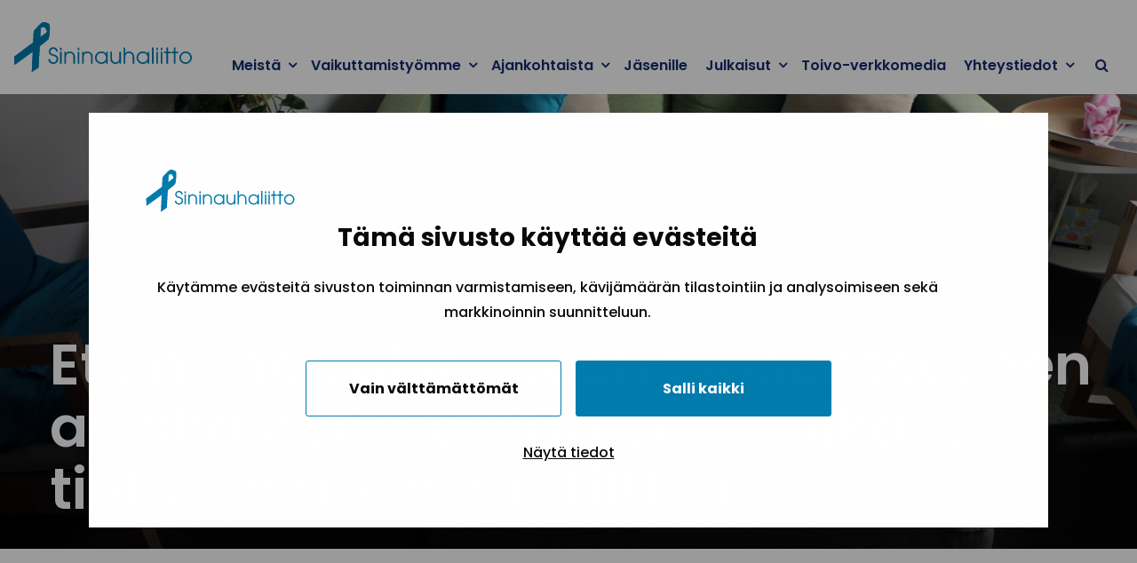

--- FILE ---
content_type: text/html; charset=UTF-8
request_url: https://www.sininauhaliitto.fi/ajankohtaista/etsimme-vakituiseen-tyosuhteeseen-asiakastyontekijaa-peliklinikalle-tieto-ja-tukipiste-tilttiin/
body_size: 21558
content:
<!doctype html>
<html class="no-js Single" lang=fi>
<head>
<style type="text/css">:root{--cb-overlay-background:rgba(0,0,0,.4);--cb-text-color:#0a0a0a;--cb-button-background:#fff;--cb-button-color:#0a0a0a;--cb-accept-button-color:#fff;--cb-accept-button-background:#007cad;--cb-accept-button-active-color:#fff;--cb-accept-button-active-background:#006a94;--cb-button-active-color:#fff;--cb-button-active-background:#006a94;--cb-preference-accent-color:#007cad;--cb-preferences-disabled-background:#bdbdbd;--cb-preferences-disabled-circle-color:#8c8c8c;--cb-button-border:.0625rem solid #007cad}</style>
<script type="text/javascript" data-cookieconsent=ignore>
window.dataLayer = window.dataLayer || [];
    function gtag() {
        dataLayer.push(arguments);
    }
    gtag('consent', 'default', {
        ad_personalization: 'denied',
        ad_storage: 'denied',
        ad_user_data: 'denied',
        analytics_storage: 'denied',
        functionality_storage: 'denied',
        personalization_storage: 'denied',
        security_storage: 'granted',
        wait_for_update: 3000,
    });
    gtag('set', 'ads_data_redaction', true);
    gtag('set', 'url_passthrough', false);
</script>
<script data-cookieconsent=ignore>(function(w,d,s,l,i){w[l]=w[l]||[];w[l].push({'gtm.start':
new Date().getTime(),event:'gtm.js'});var f=d.getElementsByTagName(s)[0],
j=d.createElement(s),dl=l!='dataLayer'?'&l='+l:'';j.async=true;j.src=
'https://www.googletagmanager.com/gtm.js?id='+i+dl;f.parentNode.insertBefore(j,f);
})(window,document,'script','dataLayer','GTM-KQ99P97X');</script>
<script type="text/javascript" id=Cookiebot src="https://consent.cookiebot.com/uc.js" data-cbid=e167df4f-10a7-450d-acef-1fef71eb07b5 data-blockingmode=auto></script>
<meta charset=utf-8>
<meta http-equiv=x-ua-compatible content="ie=edge">
<meta name=viewport content="width=device-width, initial-scale=1.0">
<link href="https://fonts.googleapis.com/css?family=Cambay:400,700|Quantico:400,700|Dosis:400,700" rel=stylesheet>
<style id=accessible-outline></style>
<link rel=preconnect href="https://fonts.bunny.net">
<link href="https://fonts.bunny.net/css?family=poppins:500,600,700|pt-serif:400,400i,700,700i" rel=stylesheet />
<title>Etsimme vakituiseen työsuhteeseen asiakastyöntekijää peliklinikalle tieto&#x2d; ja tukipiste Tilttiin | Sininauhaliitto</title>
<meta name=description content="Kiinnostaako ty&ouml; pelihaittojen parissa?"/>
<meta property=og:image content="https://storage.googleapis.com/sininauhaliitto-production/2017/11/c867d0f9-tiltin-vertaispiiri.jpg"/>
<meta property=og:image:width content=1200 />
<meta property=og:image:height content=507 />
<meta property=og:image:alt content="Kaksi nojatuolia ja sohvapöytä, jonka päällä palapelejä."/>
<meta property=og:locale content=fi_FI />
<meta property=og:type content=article />
<meta property=og:title content="Etsimme vakituiseen työsuhteeseen asiakastyöntekijää peliklinikalle tieto&#x2d; ja tukipiste Tilttiin | Sininauhaliitto"/>
<meta property=og:description content="Kiinnostaako ty&ouml; pelihaittojen parissa?"/>
<meta property=og:url content="https://www.sininauhaliitto.fi/ajankohtaista/etsimme-vakituiseen-tyosuhteeseen-asiakastyontekijaa-peliklinikalle-tieto-ja-tukipiste-tilttiin/"/>
<meta property=og:site_name content=Sininauhaliitto />
<meta property=og:updated_time content="2020-01-07T08:32+00:00"/>
<meta property=article:published_time content="2019-12-31T06:17+00:00"/>
<meta property=article:modified_time content="2020-01-07T08:32+00:00"/>
<meta name=twitter:card content=summary_large_image />
<meta name=twitter:title content="Etsimme vakituiseen työsuhteeseen asiakastyöntekijää peliklinikalle tieto&#x2d; ja tukipiste Tilttiin | Sininauhaliitto"/>
<meta name=twitter:description content="Kiinnostaako ty&ouml; pelihaittojen parissa?"/>
<meta name=twitter:image content="https://storage.googleapis.com/sininauhaliitto-production/2017/11/c867d0f9-tiltin-vertaispiiri.jpg"/>
<meta name=twitter:image:alt content="Kaksi nojatuolia ja sohvapöytä, jonka päällä palapelejä."/>
<link rel=canonical href="https://www.sininauhaliitto.fi/ajankohtaista/etsimme-vakituiseen-tyosuhteeseen-asiakastyontekijaa-peliklinikalle-tieto-ja-tukipiste-tilttiin/"/>
<script type="application/ld+json">{"@context":"https://schema.org","@type":"BreadcrumbList","itemListElement":[{"@type":"ListItem","position":1,"item":{"@id":"https://www.sininauhaliitto.fi/","name":"N\u00e4eKohtaaLuota | Sininauhaliitto"}},{"@type":"ListItem","position":2,"item":{"@id":"https://www.sininauhaliitto.fi/ajankohtaista/etsimme-vakituiseen-tyosuhteeseen-asiakastyontekijaa-peliklinikalle-tieto-ja-tukipiste-tilttiin/","name":"Etsimme vakituiseen ty\u00f6suhteeseen asiakasty\u00f6ntekij\u00e4\u00e4 peliklinikalle tieto- ja tukipiste Tilttiin"}}]}</script>
<style id=wp-img-auto-sizes-contain-inline-css type='text/css'>img:is([sizes=auto i],[sizes^="auto," i]){contain-intrinsic-size:3000px 1500px}</style>
<style id=wp-block-library-inline-css type='text/css'>:root{--wp-block-synced-color:#7a00df;--wp-block-synced-color--rgb:122 , 0 , 223;--wp-bound-block-color:var(--wp-block-synced-color);--wp-editor-canvas-background:#ddd;--wp-admin-theme-color:#007cba;--wp-admin-theme-color--rgb:0 , 124 , 186;--wp-admin-theme-color-darker-10:#006ba1;--wp-admin-theme-color-darker-10--rgb:0 , 107 , 160.5;--wp-admin-theme-color-darker-20:#005a87;--wp-admin-theme-color-darker-20--rgb:0 , 90 , 135;--wp-admin-border-width-focus:2px}@media (min-resolution:192dpi){:root{--wp-admin-border-width-focus:1.5px}}.wp-element-button{cursor:pointer}:root .has-very-light-gray-background-color{background-color:#eee}:root .has-very-dark-gray-background-color{background-color:#313131}:root .has-very-light-gray-color{color:#eee}:root .has-very-dark-gray-color{color:#313131}:root .has-vivid-green-cyan-to-vivid-cyan-blue-gradient-background{background:linear-gradient(135deg,#00d084,#0693e3)}:root .has-purple-crush-gradient-background{background:linear-gradient(135deg,#34e2e4,#4721fb 50%,#ab1dfe)}:root .has-hazy-dawn-gradient-background{background:linear-gradient(135deg,#faaca8,#dad0ec)}:root .has-subdued-olive-gradient-background{background:linear-gradient(135deg,#fafae1,#67a671)}:root .has-atomic-cream-gradient-background{background:linear-gradient(135deg,#fdd79a,#004a59)}:root .has-nightshade-gradient-background{background:linear-gradient(135deg,#330968,#31cdcf)}:root .has-midnight-gradient-background{background:linear-gradient(135deg,#020381,#2874fc)}:root{--wp--preset--font-size--normal:16px;--wp--preset--font-size--huge:42px}.has-regular-font-size{font-size:1em}.has-larger-font-size{font-size:2.625em}.has-normal-font-size{font-size:var(--wp--preset--font-size--normal)}.has-huge-font-size{font-size:var(--wp--preset--font-size--huge)}.has-text-align-center{text-align:center}.has-text-align-left{text-align:left}.has-text-align-right{text-align:right}.has-fit-text{white-space:nowrap!important}#end-resizable-editor-section{display:none}.aligncenter{clear:both}.items-justified-left{justify-content:flex-start}.items-justified-center{justify-content:center}.items-justified-right{justify-content:flex-end}.items-justified-space-between{justify-content:space-between}.screen-reader-text{border:0;clip-path:inset(50%);height:1px;margin:-1px;overflow:hidden;padding:0;position:absolute;width:1px;word-wrap:normal!important}.screen-reader-text:focus{background-color:#ddd;clip-path:none;color:#444;display:block;font-size:1em;height:auto;left:5px;line-height:normal;padding:15px 23px 14px;text-decoration:none;top:5px;width:auto;z-index:100000}html :where(.has-border-color){border-style:solid}html :where([style*=border-top-color]){border-top-style:solid}html :where([style*=border-right-color]){border-right-style:solid}html :where([style*=border-bottom-color]){border-bottom-style:solid}html :where([style*=border-left-color]){border-left-style:solid}html :where([style*=border-width]){border-style:solid}html :where([style*=border-top-width]){border-top-style:solid}html :where([style*=border-right-width]){border-right-style:solid}html :where([style*=border-bottom-width]){border-bottom-style:solid}html :where([style*=border-left-width]){border-left-style:solid}html :where(img[class*=wp-image-]){height:auto;max-width:100%}:where(figure){margin:0 0 1em}html :where(.is-position-sticky){--wp-admin--admin-bar--position-offset:var(--wp-admin--admin-bar--height,0)}@media screen and (max-width:600px){html :where(.is-position-sticky){--wp-admin--admin-bar--position-offset:0}}</style>
<style id=classic-theme-styles-inline-css type='text/css'>.wp-block-button__link{color:#fff;background-color:#32373c;border-radius:9999px;box-shadow:none;text-decoration:none;padding:calc(.667em + 2px) calc(1.333em + 2px);font-size:1.125em}.wp-block-file__button{background:#32373c;color:#fff;text-decoration:none}</style>
<link rel=stylesheet id=theme-css-css href='https://www.sininauhaliitto.fi/app/themes/sininauhaliitto/assets/dist/main.css?ver=1767939235' type='text/css' media=all />
<link rel=stylesheet id=gg_terms_public_css-css href='https://www.sininauhaliitto.fi/app/plugins/wp-geniem-gdpr-forms/assets/dist/public.css?ver=0.03795800%201768920003' type='text/css' media=all />
<script type="text/javascript" src="https://www.sininauhaliitto.fi/wp-includes/js/jquery/jquery.min.js?ver=3.7.1" id=jquery-core-js data-cookieconsent=ignore></script>
<script type="text/javascript" src="https://www.sininauhaliitto.fi/wp-includes/js/jquery/jquery-migrate.min.js?ver=3.4.1" id=jquery-migrate-js></script>
<script type="text/javascript" id=dustpress-js-extra>
/* <![CDATA[ */
var dustpressjs_endpoint = [""];
//# sourceURL=dustpress-js-extra
/* ]]> */
</script>
<script type="text/javascript" src="https://www.sininauhaliitto.fi/app/plugins/dustpress-js/js/dustpress-min.js?ver=2.3.3" id=dustpress-js data-cookieconsent=ignore></script>
<script type="text/javascript" id=gg_terms_public_js-js-extra>
/* <![CDATA[ */
var gg_frontend_data = {"s":{"open-modal":"Avaa modaali","close-modal":"Sulje"},"term":{"title":"Sininauhaliiton tietosuojaseloste","content":"\u003Ch3\u003EVerkkosivuillamme on analytiikka- ja muita ev\u00e4steit\u00e4, jotta voimme tarjota sinulle parhaan mahdollisen k\u00e4ytt\u00f6kokemuksen.\u00a0K\u00e4ytt\u00e4m\u00e4ll\u00e4 palvelujamme, verkkosivustoamme tai ottamalla meihin yhteytt\u00e4, hyv\u00e4ksyt ett\u00e4 k\u00e4sittelemme sinua koskevia henkil\u00f6tietoja alla olevan tietosuojaselosteen mukaisesti.\u00a0T\u00e4m\u00e4 tietosuojaseloste sis\u00e4lt\u00e4\u00e4 tietoa mit\u00e4 henkil\u00f6tietoja ker\u00e4\u00e4mme, mill\u00e4 periaattein sit\u00e4 k\u00e4sittelemme, sek\u00e4 mit\u00e4 oikeuksia ja vaikuttamismahdollisuuksia sinulla on tietojasi koskien.\u003C/h3\u003E\n\u003Cp\u003E\u003Cstrong\u003E\u003C/p\u003E\n\u003Cp\u003ET\u00e4m\u00e4 tietosuojaseloste on Euroopan yleisen tietosuoja-asetuksen 2016/679 (GDPR) 30 artiklan mukainen seloste henkil\u00f6tietojen k\u00e4sittelytoimista Sininauhaliitto ry:ss\u00e4. Lis\u00e4ksi tietosuojaselosteen tarkoituksena on toimia tietosuoja-asetuksen 3 luvun mukaisena informointiasiakirjana Sininauhaliiton henkil\u00f6rekistereihin rekister\u00f6idyille henkil\u00f6ille. \u003C/strong\u003E\u003C/p\u003E\n\u003Cp\u003EOlemme sitoutuneet suojaamaan k\u00e4ytt\u00e4jiemme yksityisyytt\u00e4 ja noudattamaan henkil\u00f6tietoja koskevia asetuksia ja lains\u00e4\u00e4d\u00e4nt\u00f6\u00e4.\u003C/p\u003E\n\u003Cp\u003EK\u00e4sittelem\u00e4mme henkil\u00f6tiedot ovat joko k\u00e4ytt\u00e4j\u00e4n antamia tai verkkopalveluiden k\u00e4yt\u00f6ss\u00e4 havainnoituja.\u003C/p\u003E\n\u003Cp\u003ETilaajarekisteriss\u00e4mme olevia henkil\u00f6tietoja k\u00e4yt\u00e4mme palveluiden toimittamiseen, asiakassuhteen hoitamiseen ja asiakasviestint\u00e4\u00e4n. Asiakkailta ker\u00e4ttyj\u00e4 henkil\u00f6tietoja k\u00e4ytet\u00e4\u00e4n my\u00f6s tuotekehitykseen, verkon k\u00e4vij\u00e4seurantaan ja osuvampaan tiedotukseen.\u003C/p\u003E\n\u003Cp\u003ERekisteriss\u00e4mme olevat henkil\u00f6tiedot ovat asianmukaisia, olennaisia ja rajoitettuja siihen, mik\u00e4 on tarpeellista niihin tarkoituksiin, joita varten niit\u00e4 k\u00e4sitell\u00e4\u00e4n.\u003C/p\u003E\n\u003Cp\u003EHenkil\u00f6tiedot s\u00e4ilytet\u00e4\u00e4n muodossa, josta rekister\u00f6ity on tunnistettavissa ainoastaan niin kauan kuin on tarpeen k\u00e4sittelyn tarkoitusten toteuttamista varten.\u003C/p\u003E\n\u003Cp\u003EHenkil\u00f6tietoja k\u00e4sitell\u00e4\u00e4n lainmukaisesti, asianmukaisesti ja rekister\u00f6idyn kannalta l\u00e4pin\u00e4kyv\u00e4sti.\u003C/p\u003E\n\u003Cp\u003ESininauhaliitto ei p\u00e4\u00e4s\u00e4\u00e4nt\u00f6isesti siirr\u00e4 henkil\u00f6tietoja EU:n ulkopuolelle, mutta sen k\u00e4ytt\u00e4m\u00e4t kumppanit saattavat n\u00e4in tehd\u00e4. Silloin huolehdimme henkil\u00f6tietojen suojan riitt\u00e4v\u00e4st\u00e4 tasosta muun muassa sopimalla henkil\u00f6tietojen luottamuksellisuuteen ja k\u00e4sittelyyn liittyvist\u00e4 asioista lains\u00e4\u00e4d\u00e4nn\u00f6n edellytt\u00e4m\u00e4ll\u00e4 tavalla.\u003C/p\u003E\n\u003Cp\u003ET\u00e4m\u00e4n dokumentin lopussa on yhteisty\u00f6kumppaniemme ohje- ja yksityisyyslausekesivustot.\u003C/p\u003E\n\u003Cp\u003ESininauhaliiton pelihaittatoiminnoista (Tiltti, Peluuri) ovat omat tietosuojaselosteensa koskien kyseisiss\u00e4 palveluissa tapahtuvaa henkil\u00f6tietojen k\u00e4sittely\u00e4. Lis\u00e4ksi Sininauhaliiton ty\u00f6ntekij\u00f6iden ja luottamusjohdon henkil\u00f6tietojen k\u00e4sittelytoimista on oma erillinen tietosuojaselosteensa. N\u00e4iss\u00e4 rekistereiss\u00e4 olevien henkil\u00f6tietojen k\u00e4sittelyyn sovelletaan t\u00e4m\u00e4n tietosuojaselosteen mukaisia tietosuojaperiaatteita silt\u00e4 osin kuin niit\u00e4 koskevissa tietosuojaselosteissa ei ole toisin mainittu.\u003C/p\u003E\n\u003Ch2\u003E1. Henkil\u00f6tietojen k\u00e4sittely: Sininauhaliiton j\u00e4senyhteis\u00f6t sek\u00e4 tapahtumat, koulutukset ja viestint\u00e4\u003C/h2\u003E\n\u003Ch3\u003E1.1. Rekisterinpit\u00e4j\u00e4\u003C/h3\u003E\n\u003Cp\u003ESininauhaliitto ry\u003Cbr /\u003E\ny-tunnus: 0217042-5\u003Cbr /\u003E\nOpastinsilta 7a, 00520 Helsinki\u003C/p\u003E\n\u003Ch3\u003E1.2. Rekisteriasioiden yhteyshenkil\u00f6\u003C/h3\u003E\n\u003Cp\u003ELakimies Patrik Mets\u00e4t\u00e4hti\u003C/p\u003E\n\u003Cp\u003E\u003Ca href=\"mailto:patrik.metsatahti@sininauha.fi\"\u003Epatrik.metsatahti@sininauha.fi\u003C/a\u003E\u003C/p\u003E\n\u003Cp\u003Epuh. 050 569 1643\u003C/p\u003E\n\u003Ch3\u003E1.3. Henkil\u00f6tietojen k\u00e4sittelyn tarkoitukset ja oikeusperusteet\u003C/h3\u003E\n\u003Cp\u003EHenkil\u00f6tietojen k\u00e4sittelyn perusteena on yhdistyslain 11 \u00a7:n mukainen velvoite pit\u00e4\u00e4 yll\u00e4 j\u00e4senluetteloa, Sininauhaliiton tekemien sopimusten t\u00e4yt\u00e4nt\u00f6\u00f6npaneminen sek\u00e4 oikeutettu etu huolehtia j\u00e4senpalveluista ja viestinn\u00e4st\u00e4 j\u00e4sensuhteen aikana tai muun asiallisen yhteyden perusteella. Muissa tapauksissa henkil\u00f6tietojen k\u00e4sittelyn oikeusperuste on rekister\u00f6idyn suostumus.\u003C/p\u003E\n\u003Cp\u003EHenkil\u00f6tietojen k\u00e4sittelyn tarkoituksena on\u003C/p\u003E\n\u003Cul\u003E\n\u003Cli\u003Ej\u00e4senpalvelut\u003C/li\u003E\n\u003Cli\u003Eviestint\u00e4 ja tiedottaminen, mm. j\u00e4senkirje Toivotus ja Toivo-lehti\u003C/li\u003E\n\u003Cli\u003Ekoulutusten- ja tapahtumien toteuttaminen ja markkinointi\u003C/li\u003E\n\u003Cli\u003Eyhteisty\u00f6 ja viestint\u00e4 eri toimijoiden v\u00e4lill\u00e4\u003C/li\u003E\n\u003Cli\u003Etoiminnan kehitt\u00e4minen.\u003C/li\u003E\n\u003C/ul\u003E\n\u003Ch3\u003E1.4. K\u00e4sitelt\u00e4v\u00e4t henkil\u00f6tiedot\u003C/h3\u003E\n\u003Cp\u003ESininauhaliitto ry:n j\u00e4seneksi voidaan hyv\u00e4ksy\u00e4 ehk\u00e4isev\u00e4n p\u00e4ihdety\u00f6n, p\u00e4ihdehaittojen ja syrj\u00e4ytymisen v\u00e4hent\u00e4misen, toipumisty\u00f6n tai kokonaisvaltaisen terveyden edist\u00e4misen aloilla toimivat oikeuskelpoiset kristilliset yhdistykset, s\u00e4\u00e4ti\u00f6t ja yhteis\u00f6t. J\u00e4seniksi ottamisesta p\u00e4\u00e4tt\u00e4\u00e4 liiton hallitus, jolle kirjallinen hakemus j\u00e4seneksi liittymisest\u00e4 on teht\u00e4v\u00e4.\u003C/p\u003E\n\u003Cp\u003ERekisterinpit\u00e4j\u00e4 k\u00e4sittelee seuraavia j\u00e4senyhteis\u00f6jen ty\u00f6ntekij\u00f6iden ja luottamushenkil\u00f6iden henkil\u00f6tietoja:\u003C/p\u003E\n\u003Cul\u003E\n\u003Cli\u003Eyhteis\u00f6\u00e4 tai yhteis\u00f6n yhteyshenkil\u00f6it\u00e4 koskevat tiedot, kuten y-tunnus ja yhteyshenkil\u00f6iden nimet, asema j\u00e4senyhteis\u00f6ss\u00e4 sek\u00e4 puhelinnumero, s\u00e4hk\u00f6postiosoite ja muut yhteystiedot\u003C/li\u003E\n\u003Cli\u003Etapahtumien- ja koulutusten osallistumistiedot\u003C/li\u003E\n\u003Cli\u003Emahdolliset muut erikseen rekister\u00f6idyn suostumuksella ker\u00e4tyt tiedot\u003C/li\u003E\n\u003Cli\u003Emahdolliset suoramarkkinointikiellot.\u003C/li\u003E\n\u003C/ul\u003E\n\u003Cp\u003ERekisterinpit\u00e4j\u00e4 voi k\u00e4sitell\u00e4 seuraavia henkil\u00f6tietoja tapahtumien ja koulutusten j\u00e4rjest\u00e4miseksi:\u003C/p\u003E\n\u003Cul\u003E\n\u003Cli\u003Enimi\u003C/li\u003E\n\u003Cli\u003Es\u00e4hk\u00f6postiosoite\u003C/li\u003E\n\u003Cli\u003Etaustaorganisaatio\u003C/li\u003E\n\u003Cli\u003Easema taustaorganisaatiossa\u003C/li\u003E\n\u003Cli\u003Emahdolliset erityistarpeet\u003C/li\u003E\n\u003Cli\u003Elaskutustiedot (tilaustietoja s\u00e4ilytet\u00e4\u00e4n 48 kk tilauksen p\u00e4\u00e4ttymisen j\u00e4lkeen, laskutustietoja s\u00e4ilytet\u00e4\u00e4n kirjanpitolainmukaisesti kuusi vuotta + kuluva vuosi).\u003C/li\u003E\n\u003C/ul\u003E\n\u003Cp\u003EMuissa yhteyksiss\u00e4, mm. j\u00e4senkirje Toivotuksen ja muun viestinn\u00e4n toimittamiseksi rekisterinpit\u00e4j\u00e4 k\u00e4sittelee seuraavia henkil\u00f6tietoja:\u003C/p\u003E\n\u003Cul\u003E\n\u003Cli\u003ENimi ja yhteystiedot, s\u00e4hk\u00f6postisoite.\u003C/li\u003E\n\u003C/ul\u003E\n\u003Cp\u003EVerkkopalvelun k\u00e4ytt\u00e4miseen liittyvien ev\u00e4steiden, javascriptin ja palvelinlokien hallinta:\u003C/p\u003E\n\u003Cul\u003E\n\u003Cli\u003ESivu sininauha.fi k\u00e4ytt\u00e4\u00e4 kolmannen osapuolten ev\u00e4steit\u00e4: Google Analytics on Googlen analysointity\u00f6kalu, joka auttaa selvitt\u00e4m\u00e4\u00e4n, miten vierailijat k\u00e4ytt\u00e4v\u00e4t sivustoa.\u003C/li\u003E\n\u003Cli\u003EK\u00e4ytt\u00e4j\u00e4 voi tarkastella ja hallinnoida yksityisyysasetuksiaan tietokoneensa selaimen asetuksissa. H\u00e4n voi tarkastella ev\u00e4steit\u00e4 sek\u00e4 muokata niiden hyv\u00e4ksymisperusteita selaimensa asetuksissa.\u003C/li\u003E\n\u003C/ul\u003E\n\u003Ch3\u003E1.5. Tietol\u00e4hteet\u003C/h3\u003E\n\u003Cp\u003ESaamme tietoja ensisijaisesti rekister\u00f6idylt\u00e4 itselt\u00e4\u00e4n, v\u00e4est\u00f6rekisterist\u00e4, viranomaisilta ja muilta vastaavilta luotettavilta tahoilta. Lis\u00e4ksi henkil\u00f6tietoja voidaan ker\u00e4t\u00e4 ja p\u00e4ivitt\u00e4\u00e4 t\u00e4ss\u00e4 tietosuojaselosteessa kuvattuja k\u00e4ytt\u00f6tarkoituksia varten my\u00f6s j\u00e4senorganisaatiolta, julkisesti saatavilla olevista l\u00e4hteist\u00e4 ja viranomaisilta tai muilta kolmansilta osapuolilta saatujen tietojen perusteella sovellettavan lains\u00e4\u00e4d\u00e4nn\u00f6n rajoissa.\u003C/p\u003E\n\u003Ch3\u003E1.6. Tietojen luovutukset ja siirrot\u003C/h3\u003E\n\u003Cp\u003EHy\u00f6dynn\u00e4mme henkil\u00f6tietojen k\u00e4sittelyss\u00e4 lukuumme toimivia alihankkijoita. Rekisterinpit\u00e4j\u00e4 on ulkoistanut IT-hallinnan ja keskitetyn rekisterin yll\u00e4pidon ulkopuolisille palveluntarjoajille, joiden hallinnoimille ja suojaamille palvelimille henkil\u00f6tietoja tallennetaan.\u003C/p\u003E\n\u003Cp\u003EUlkopuolisia palveluntarjoajia k\u00e4ytet\u00e4\u00e4n\u003C/p\u003E\n\u003Cul\u003E\n\u003Cli\u003Efi -verkkosivujen yll\u00e4pidossa (Geniem Oy)\u003C/li\u003E\n\u003Cli\u003EJulkaisujen ja tiedotteiden laatimisessa sek\u00e4 jakelussa (MailChimp)\u003C/li\u003E\n\u003Cli\u003EKyselyjen ja s\u00e4hk\u00f6isten ilmoittautumisten toteuttamisessa (Webropol)\u003C/li\u003E\n\u003Cli\u003EJ\u00e4senpalvelujen asiakkuudenhallintaj\u00e4rjestelm\u00e4n (WebCRM) yll\u00e4pit\u00e4misess\u00e4.\u003C/li\u003E\n\u003C/ul\u003E\n\u003Cp\u003ETapahtumien ja koulutusten osallistujatiedot voidaan siirt\u00e4\u00e4 tapahtuman tai koulutuksen sek\u00e4 niihin liittyvien matkojen toteuttamiseksi tila-, hotelli- ja ravitsemuspalvelujen tarjoajalle, lentoyhti\u00f6lle, tilausliikennepalvelujen tuottajalle, matkatoimistolle sek\u00e4 laivayhti\u00f6lle.\u003C/p\u003E\n\u003Ch3\u003E1.7. Tietojen suojaus ja s\u00e4ilytysajat\u003C/h3\u003E\n\u003Cp\u003EHenkil\u00f6tietoja sis\u00e4lt\u00e4v\u00e4n j\u00e4rjestelm\u00e4n k\u00e4ytt\u00f6\u00f6n ovat oikeutettuja ainoastaan nimetyt henkil\u00f6t, joiden ty\u00f6teht\u00e4v\u00e4t j\u00e4rjestelm\u00e4n k\u00e4ytt\u00f6\u00e4 edellytt\u00e4v\u00e4t. Kullakin k\u00e4ytt\u00e4j\u00e4ll\u00e4 on oma k\u00e4ytt\u00e4j\u00e4tunnus ja salasana j\u00e4rjestelm\u00e4\u00e4n. Tiedot ker\u00e4t\u00e4\u00e4n tietokantoihin, jotka ovat palomuurein, salasanoin ja muilla teknisill\u00e4 keinoilla suojattuja. Tietokannat ja niiden varmuuskopiot sijaitsevat lukituissa tiloissa ja tietoihin p\u00e4\u00e4sev\u00e4t k\u00e4siksi vain tietyt ennalta nimetyt henkil\u00f6t. Manuaaliset aineistot s\u00e4ilytet\u00e4\u00e4n lukituissa tiloissa.\u003C/p\u003E\n\u003Cp\u003ES\u00e4ilyt\u00e4mme henkil\u00f6tietoja niin kauan kuin se henkil\u00f6tietojen k\u00e4ytt\u00f6tarkoitus huomioiden on tarpeellista. S\u00e4ilyt\u00e4mme henkil\u00f6tietoja v\u00e4hint\u00e4\u00e4n j\u00e4senyyden tai tilauksen keston ajan ottaen huomioon lains\u00e4\u00e4d\u00e4nn\u00f6n ja viranomaisten vaatimukset mm. kirjapitolains\u00e4\u00e4d\u00e4nt\u00f6, valtionavustuksiin liittyv\u00e4 lains\u00e4\u00e4d\u00e4nt\u00f6 rekister\u00f6ityjen tietoja koskeva erityislains\u00e4\u00e4d\u00e4nt\u00f6 ja arkistointia koskevat vaatimukset.\u003C/p\u003E\n\u003Cp\u003ERekisterinpit\u00e4j\u00e4 arvioi s\u00e4ilytt\u00e4misen tarpeellisuutta s\u00e4\u00e4nn\u00f6llisesti sovellettava lains\u00e4\u00e4d\u00e4nt\u00f6 huomioon ottaen. T\u00e4m\u00e4n lis\u00e4ksi rekisterinpit\u00e4j\u00e4 huolehtii sellaisista kohtuullisista toimenpiteist\u00e4, joilla varmistetaan, ettei rekister\u00f6idyist\u00e4 s\u00e4ilytet\u00e4 rekisteriss\u00e4 k\u00e4sittelyn tarkoituksiin n\u00e4hden yhteensopimattomia, vanhentuneita tai virheellisi\u00e4 henkil\u00f6tietoja. Rekisterinpit\u00e4j\u00e4 oikaisee tai h\u00e4vitt\u00e4\u00e4 t\u00e4llaiset tiedot viipym\u00e4tt\u00e4.\u003C/p\u003E\n\u003Ch3\u003E1.8. Rekister\u00f6idyn oikeudet\u003C/h3\u003E\n\u003Cp\u003ERekister\u00f6idyll\u00e4 on oikeus tarkastaa itse\u00e4 koskevat henkil\u00f6rekisteriin tallennetut tiedot ja vaatia virheellisen tiedon oikaisua tai poistamista, mik\u00e4li sille on lailliset perusteet. Rekister\u00f6idyll\u00e4 on my\u00f6s oikeus peruuttaa suostumus tai muuttaa sit\u00e4.\u003C/p\u003E\n\u003Cp\u003ERekister\u00f6idyll\u00e4 on tietosuoja-asetuksen mukaisesti oikeus vastustaa tai pyyt\u00e4\u00e4 tietojen k\u00e4sittelyn rajoittamista sek\u00e4 tehd\u00e4 valitus henkil\u00f6tietojen k\u00e4sittelyst\u00e4 valvontaviranomaiselle.\u003C/p\u003E\n\u003Cp\u003EErityisist\u00e4 henkil\u00f6kohtaisista syist\u00e4 rekister\u00f6idyll\u00e4 on oikeus my\u00f6s vastustaa itseen kohdistuvia k\u00e4sittelytoimia. Vaatimuksen yhteydess\u00e4 rekister\u00f6idyn tulee yksil\u00f6id\u00e4 se erityinen tilanne, jonka perusteella vastustaa k\u00e4sittely\u00e4. Reksiterinpit\u00e4j\u00e4 voi kielt\u00e4yty\u00e4 toteuttamasta vastustamista koskevaa pyynt\u00f6\u00e4 ainoastaan laissa s\u00e4\u00e4detyin perustein. Rekister\u00f6idyll\u00e4 on my\u00f6s oikeus, milloin tahansa ja maksutta vastustaa k\u00e4sittely\u00e4 niilt\u00e4 osin kuin se liittyy suoramarkkinointiin.\u003C/p\u003E\n\u003Ch3\u003E1.9. Yhteydenotot\u003C/h3\u003E\n\u003Cp\u003EKaikki t\u00e4t\u00e4 selostetta koskevat yhteydenotot ja pyynn\u00f6t tulee esitt\u00e4\u00e4 kirjallisesti \u003Ca href=\"mailto:patrik.metsatahti@sininauha.fi\"\u003Epatrik.metsatahti@sininauha.fi\u003C/a\u003E\u003C/p\u003E\n\u003Ch3\u003E1.10. Tietosuojaselosteen muutokset\u003C/h3\u003E\n\u003Cp\u003EMik\u00e4li teemme tietosuojaselosteeseen olennaisia muutoksia, informoimme niist\u00e4 rekister\u00f6ityj\u00e4 s\u00e4hk\u00f6postitse tai laittamalla sivuillemme asiasta ilmoituksen. Ajantasaisen tietosuojaselosteen l\u00f6yt\u00e4\u00e4 aina sininauha.fi -verkkosivustoilta.\u003C/p\u003E\n\u003Ch2\u003E2. Henkil\u00f6tietojen k\u00e4sittely:\u00a0Sininauhaliiton yhteisty\u00f6kumppanit, sidosryhm\u00e4t ja vaikuttamisty\u00f6\u003C/h2\u003E\n\u003Ch3\u003E2.1. Rekisterinpit\u00e4j\u00e4\u003C/h3\u003E\n\u003Cp\u003ESininauhaliitto ry\u003Cbr /\u003E\ny-tunnus: 0217042-5\u003Cbr /\u003E\nOpastinsilta 7a, 00520 Helsinki\u003C/p\u003E\n\u003Ch3\u003E2.2. Rekisteriasioiden yhteyshenkil\u00f6\u003C/h3\u003E\n\u003Cp\u003ELakimies Patrik Mets\u00e4t\u00e4hti\u003C/p\u003E\n\u003Cp\u003E\u003Ca href=\"mailto:patrik.metsatahti@sininauha.fi\"\u003Epatrik.metsatahti@sininauha.fi\u003C/a\u003E\u003C/p\u003E\n\u003Cp\u003Epuh. 050 569 1643\u003C/p\u003E\n\u003Ch3\u003E2.3. Henkil\u00f6tietojen k\u00e4sittelyn tarkoitukset ja oikeusperusteet\u003C/h3\u003E\n\u003Cp\u003EHenkil\u00f6tietojen k\u00e4sittelyn perusteena ovat oikeutetut edut, esimerkiksi yhteisty\u00f6suhteen yll\u00e4pito ja hoito, yhteydenpito sidosryhmiin, vaikuttamistoiminnan toteuttaminen sek\u00e4 sopimusten t\u00e4yt\u00e4nt\u00f6\u00f6npano ja rekister\u00f6idyn suostumus.\u003C/p\u003E\n\u003Cp\u003EHenkil\u00f6tietojen k\u00e4sittelyn tarkoituksena on\u003C/p\u003E\n\u003Cul\u003E\n\u003Cli\u003Eviestint\u00e4\u003C/li\u003E\n\u003Cli\u003Evaikuttaminen\u003C/li\u003E\n\u003Cli\u003Eyhteisty\u00f6\u003C/li\u003E\n\u003Cli\u003Esopimusten ja laista johtuvien velvollisuuksien t\u00e4ytt\u00e4minen.\u003C/li\u003E\n\u003C/ul\u003E\n\u003Ch3\u003E2.4. K\u00e4sitelt\u00e4v\u00e4t henkil\u00f6tiedot\u003C/h3\u003E\n\u003Cp\u003EK\u00e4sitelt\u00e4vi\u00e4 henkil\u00f6tietoja ovat\u003C/p\u003E\n\u003Cul\u003E\n\u003Cli\u003Erekister\u00f6idyn yhteystiedot kuten s\u00e4hk\u00f6postiosoite, puhelinnumero, osoitetiedot\u003C/li\u003E\n\u003Cli\u003Eyhteisty\u00f6kumppaneiden ja sidosryhmien ja niiden yhteyshenkil\u00f6it\u00e4 koskevat tiedot kuten y-tunnus ja yhteyshenkil\u00f6iden nimet sek\u00e4 yhteystiedot\u003C/li\u003E\n\u003Cli\u003Esopimuksia ja hankintoja koskevat tiedot kuten tiedot menneist\u00e4 ja voimassaolevista sopimuksista, muut yhteydenotot\u003C/li\u003E\n\u003Cli\u003Eyksitt\u00e4istapauksissa rekister\u00f6ityjen itse vapaaehtoisesti antamat tiedot, esimerkiksi erityisruokavaliota koskeva tieto Sininauhaliiton tapahtumiin ilmoittautuessa\u003C/li\u003E\n\u003Cli\u003E\u003C/li\u003E\n\u003C/ul\u003E\n\u003Ch3\u003E2.5. Tietol\u00e4hteet\u003C/h3\u003E\n\u003Cp\u003ESaamme tietoja rekister\u00f6idylt\u00e4 itselt\u00e4\u00e4n ja julkisesti saatavilla olevista l\u00e4hteist\u00e4.\u003C/p\u003E\n\u003Cp\u003ELis\u00e4ksi henkil\u00f6tietoja voidaan ker\u00e4t\u00e4 ja p\u00e4ivitt\u00e4\u00e4 t\u00e4ss\u00e4 tietosuojaselosteessa kuvattuja k\u00e4ytt\u00f6tarkoituksia varten my\u00f6s j\u00e4senorganisaatiolta, viranomaisilta ja muilta luotettavilta tahoilta tai muilta kolmansilta osapuolilta saatujen tietojen perusteella sovellettavan lains\u00e4\u00e4d\u00e4nn\u00f6n rajoissa.\u003C/p\u003E\n\u003Ch3\u003E2.6. Tietojen luovutukset ja siirrot\u003C/h3\u003E\n\u003Cp\u003EHy\u00f6dynn\u00e4mme henkil\u00f6tietojen k\u00e4sittelyss\u00e4 lukuumme toimivia alihankkijoita. Olemme ulkoistaneet IT-hallinnan ja keskitetyn rekisterin yll\u00e4pidon ulkopuolisille palveluntarjoajille, joiden hallinnoimille ja suojaamille palvelimille henkil\u00f6tietoja tallennetaan.\u003C/p\u003E\n\u003Cp\u003EUlkopuolisia palveluntarjoajia k\u00e4ytet\u00e4\u00e4n\u003C/p\u003E\n\u003Cul\u003E\n\u003Cli\u003Efi -verkkosivujen yll\u00e4pidossa (Geniem Oy)\u003C/li\u003E\n\u003Cli\u003EJulkaisujen ja tiedotteiden laatimisessa sek\u00e4 jakelussa (MailChimp)\u003C/li\u003E\n\u003Cli\u003EKyselyjen ja s\u00e4hk\u00f6isten ilmoittautumisten toteuttamisessa (Webropol)\u003C/li\u003E\n\u003Cli\u003EJ\u00e4senpalvelujen asiakkuudenhallintaj\u00e4rjestelm\u00e4n (WebCRM) yll\u00e4pit\u00e4misess\u00e4\u003C/li\u003E\n\u003Cli\u003ESininauhaliitto k\u00e4ytt\u00e4\u00e4 k\u00e4vij\u00e4seurannan ty\u00f6kaluna Google Analyticsia. T\u00e4m\u00e4 mittaus toteutetaan sivulla olevalla JavaScript-koodilla, joka voi asettaa ev\u00e4steit\u00e4.\u003C/li\u003E\n\u003Cli\u003EGoogle Analyticsin ker\u00e4\u00e4m\u00e4\u00e4 dataa s\u00e4ilytet\u00e4\u00e4n 14 kuukautta, ja k\u00e4ytt\u00e4jien IP-osoitteet on anonymisoitu.\u003C/li\u003E\n\u003C/ul\u003E\n\u003Ch3\u003E2.7. Tietojen suojaus ja s\u00e4ilytysajat\u003C/h3\u003E\n\u003Cp\u003EHenkil\u00f6tietoja sis\u00e4lt\u00e4v\u00e4n j\u00e4rjestelm\u00e4n k\u00e4ytt\u00f6\u00f6n ovat oikeutettuja vain nimetyt henkil\u00f6t. Kullakin k\u00e4ytt\u00e4j\u00e4ll\u00e4 on oma k\u00e4ytt\u00e4j\u00e4tunnus ja salasana j\u00e4rjestelm\u00e4\u00e4n. Tiedot ker\u00e4t\u00e4\u00e4n tietokantoihin, jotka ovat palomuurein, salasanoin ja muilla teknisill\u00e4 keinoilla suojattuja. Tietokannat ja niiden varmuuskopiot sijaitsevat lukituissa tiloissa ja tietoihin p\u00e4\u00e4sev\u00e4t k\u00e4siksi vain tietyt ennalta nimetyt henkil\u00f6t. Manuaaliset aineistot s\u00e4ilytet\u00e4\u00e4n lukituissa tiloissa.\u003C/p\u003E\n\u003Cp\u003ES\u00e4ilyt\u00e4mme henkil\u00f6tietoja niin kauan kuin henkil\u00f6tiedon k\u00e4ytt\u00f6tarkoituksen vuoksi on tarpeellista. S\u00e4ilyt\u00e4mme henkil\u00f6tietoja v\u00e4hint\u00e4\u00e4n yhteisty\u00f6n keston ajan ottaen huomioon lains\u00e4\u00e4d\u00e4nn\u00f6n ja viranomaisten vaatimukset.\u003C/p\u003E\n\u003Cp\u003EArvioimme s\u00e4ilytt\u00e4misen tarpeellisuutta s\u00e4\u00e4nn\u00f6llisesti sovellettava lains\u00e4\u00e4d\u00e4nt\u00f6 huomioon ottaen. T\u00e4m\u00e4n lis\u00e4ksi rekisterinpit\u00e4j\u00e4 huolehtii sellaisista kohtuullisista toimenpiteist\u00e4, joilla varmistetaan, ettei rekister\u00f6idyist\u00e4 s\u00e4ilytet\u00e4 rekisteriss\u00e4 k\u00e4sittelyn tarkoituksiin n\u00e4hden yhteensopimattomia, vanhentuneita tai virheellisi\u00e4 henkil\u00f6tietoja. Rekisterinpit\u00e4j\u00e4 oikaisee tai h\u00e4vitt\u00e4\u00e4 t\u00e4llaiset tiedot viipym\u00e4tt\u00e4.\u003C/p\u003E\n\u003Ch3\u003E2.8. Rekister\u00f6idyn oikeudet\u003C/h3\u003E\n\u003Cp\u003ERekister\u00f6idyll\u00e4 on oikeus tarkastaa itse\u00e4 koskevat henkil\u00f6rekisteriin tallennetut tiedot ja vaatia virheellisen tiedon oikaisua tai poistamista, mik\u00e4li sille on lailliset perusteet. Rekister\u00f6idyll\u00e4 on my\u00f6s oikeus peruuttaa suostumus tai muuttaa sit\u00e4.\u003C/p\u003E\n\u003Cp\u003ERekister\u00f6idyll\u00e4 on tietosuoja-asetuksen mukaisesti oikeus vastustaa tai pyyt\u00e4\u00e4 tietojen k\u00e4sittelyn rajoittamista sek\u00e4 tehd\u00e4 valitus henkil\u00f6tietojen k\u00e4sittelyst\u00e4 valvontaviranomaiselle.\u003C/p\u003E\n\u003Cp\u003EErityisist\u00e4 henkil\u00f6kohtaisista syist\u00e4 rekister\u00f6idyll\u00e4 on oikeus my\u00f6s vastustaa itseen kohdistuvia k\u00e4sittelytoimia. Vaatimuksen yhteydess\u00e4 rekister\u00f6idyn tulee yksil\u00f6id\u00e4 se erityinen tilanne, jonka perusteella h\u00e4n vastustaa k\u00e4sittely\u00e4. Rekisterinpit\u00e4j\u00e4 voi kielt\u00e4yty\u00e4 toteuttamasta vastustamista koskevaa pyynt\u00f6\u00e4 ainoastaan laissa s\u00e4\u00e4detyin perustein. Rekister\u00f6idyll\u00e4 on my\u00f6s oikeus milloin tahansa ja maksutta vastustaa k\u00e4sittely\u00e4 niilt\u00e4 osin kuin se liittyy suoramarkkinointiin.\u003C/p\u003E\n\u003Ch3\u003E2.9. Yhteydenotot\u003C/h3\u003E\n\u003Cp\u003EKaikki t\u00e4t\u00e4 selostetta koskevat yhteydenotot ja pyynn\u00f6t tulee esitt\u00e4\u00e4 kirjallisesti osoitteeseen\u003C/p\u003E\n\u003Cp\u003Epatrik.metsatahti@sininauha.fi\u003C/p\u003E\n\u003Ch3\u003E2.10. Tietosuojaselosteen muutokset\u003C/h3\u003E\n\u003Cp\u003EMik\u00e4li teemme tietosuojaselosteeseen olennaisia muutoksia, informoimme niist\u00e4 rekister\u00f6ityj\u00e4 s\u00e4hk\u00f6postitse tai laittamalla sivuillemme asiasta ilmoituksen. Ajantasaisen tietosuojaselosteen l\u00f6yt\u00e4\u00e4 aina sininauha.fi -verkkosivustoilta.\u003C/p\u003E\n\u003Cp\u003E&nbsp;\u003C/p\u003E\n\u003Cp\u003E\u003Cstrong\u003EYhteisty\u00f6kumppaniemme yksityisyyslausekkeita ja ohjeita\u003Cbr /\u003E\n\u003C/strong\u003EFacebook \u003Ca href=\"https://www.facebook.com/business/gdpr\"\u003Ehttps://www.facebook.com/business/gdpr\u003C/a\u003E (sosiaalinen media)\u003Cbr /\u003E\nGoogle \u003Ca href=\"https://policies.google.com/privacy/update?hl=fi&amp;gl=fi\"\u003Ehttps://policies.google.com/privacy/update?hl=fi&amp;gl=fi\u003C/a\u003E ja \u003Ca href=\"https://privacy.google.com/businesses/compliance/\"\u003Ehttps://privacy.google.com/businesses/compliance/\u003C/a\u003E ja \u003Ca href=\"https://www.google.com/settings/ads\"\u003Ehttps://www.google.com/settings/ads\u003C/a\u003E (useita palveluita)\u003Cbr /\u003E\nMailChimp \u003Ca href=\"https://mailchimp.com/legal/privacy/\"\u003Ehttps://mailchimp.com/legal/privacy/\u003C/a\u003E (uutiskirje)\u003Cbr /\u003E\nTwitter \u003Ca href=\"https://gdpr.twitter.com/\"\u003Ehttps://gdpr.twitter.com/\u003C/a\u003E (sosiaalinen media)\u003Cbr /\u003E\nInstagram \u003Ca href=\"https://help.instagram.com/519522125107875?helpref=page_content\"\u003Ehttps://help.instagram.com/519522125107875?helpref=page_content\u003C/a\u003E\u003C/p\u003E\n\u003Cp\u003E\u003Cstrong\u003EEv\u00e4steiden poistaminen\u003Cbr /\u003E\n\u003C/strong\u003EYour Online Choices -sivusto kertoo suomeksi selaink\u00e4ytt\u00f6\u00f6n perustuvasta verkkomainonnasta ja yksityisyydensuojasta \u003Ca href=\"http://www.youronlinechoices.com/fi/\"\u003Ehttp://www.youronlinechoices.com/fi/\u003C/a\u003E\u003Cbr /\u003E\nEv\u00e4steiden poistaminen Chrome-selaimesta \u003Ca href=\"https://support.google.com/chrome/answer/95647?hl=fi\"\u003Ehttps://support.google.com/chrome/answer/95647?hl=fi\u003C/a\u003E\u003Cbr /\u003E\nEv\u00e4steiden poistaminen Edge-selaimesta \u003Ca href=\"https://support.microsoft.com/fi-fi/help/4027947/windows-delete-cookies\"\u003Ehttps://support.microsoft.com/fi-fi/help/4027947/windows-delete-cookies\u003C/a\u003E\u003Cbr /\u003E\nEv\u00e4steiden poistaminen Firefox-selaimesta \u003Ca href=\"https://support.mozilla.org/fi/kb/poista-verkkosivujen-tietokoneellesi-tallentamia\"\u003Ehttps://support.mozilla.org/fi/kb/poista-verkkosivujen-tietokoneellesi-tallentamia\u003C/a\u003E\u003C/p\u003E\n\u003Cp\u003E&nbsp;\u003C/p\u003E\n\u003Cp\u003EP\u00e4ivitetty 5.10.2018\u003C/p\u003E\n\u003Cp\u003E&nbsp;\u003C/p\u003E\n"}};
//# sourceURL=gg_terms_public_js-js-extra
/* ]]> */
</script>
<script type="text/javascript" src="https://www.sininauhaliitto.fi/app/plugins/wp-geniem-gdpr-forms/assets/dist/public.js?ver=0.03795800%201768920003" id=gg_terms_public_js-js data-cookieconsent=ignore></script>
<link rel=icon href="https://www.sininauhaliitto.fi/uploads/2017/12/7bf0169e-cropped-99bc7d78-sinl_nauha_sin_rgb-32x32.jpg" sizes=32x32 />
<link rel=icon href="https://www.sininauhaliitto.fi/uploads/2017/12/7bf0169e-cropped-99bc7d78-sinl_nauha_sin_rgb-192x192.jpg" sizes=192x192 />
<link rel=apple-touch-icon href="https://www.sininauhaliitto.fi/uploads/2017/12/7bf0169e-cropped-99bc7d78-sinl_nauha_sin_rgb-180x180.jpg"/>
<meta name=msapplication-TileImage content="https://www.sininauhaliitto.fi/uploads/2017/12/7bf0169e-cropped-99bc7d78-sinl_nauha_sin_rgb-270x270.jpg"/>
</head>
<body id=sivun-alku class="wp-singular news-template-default single single-news postid-10834 wp-theme-sininauha wp-child-theme-sininauhaliitto etsimme-vakituiseen-tyosuhteeseen-asiakastyontekijaa-peliklinikalle-tieto-ja-tukipiste-tilttiin">
<a href="#content" class=show-on-focus>Ohita valikko</a>
<header class=site-masthead role=banner>
<a class=home-link href="/" rel=home>
<picture class=home-link__site-logo>
<img class=home-link__site-logo__img src="https://www.sininauhaliitto.fi/uploads/2025/05/cbc6dde7-logo-sininauhaliitto.svg" alt=Etusivulle>
</picture>
</a>
<nav class=nav--desktop role=navigation aria-label="P&auml;&auml;valikko">
<div class=nav--desktop__menu-and-search-container>
<ul class="menu-depth-1 menu main-menu main-menu--desktop" id=main-menu--desktop>
<li class="menu-item-lvl-1 menu-item-has-children menu-item menu-item-26951">
<a class="menu-link menu-link-lvl-1" href="#" aria-haspopup=true role=button aria-expanded=false>
<span class=menu-link-lvl-1__title>Meistä</span> <i class="sub-menu-indicator fa fa-angle-down" aria-hidden=true></i>
</a>
<ul class="sub-menu menu-depth-2" aria-hidden=true aria-label=submenu>
<li class="menu-item-lvl-2 menu-item menu-item-18724">
<a class="menu-link menu-link-lvl-2" href="https://www.sininauhaliitto.fi/sininauhaliitto/mika-on-sininauhaliitto/">
<span class=menu-link-lvl-2__title>Sininauhaliitto lyhyesti</span>
<span class=menu-link-lvl-2__icon aria-hidden=true>&rarr;</span>
</a>
</li>
<li class="menu-item-lvl-2 menu-item menu-item-28824">
<a class="menu-link menu-link-lvl-2" href="https://www.sininauhaliitto.fi/toimintamme/">
<span class=menu-link-lvl-2__title>Toimintamme</span>
<span class=menu-link-lvl-2__icon aria-hidden=true>&rarr;</span>
</a>
</li>
<li class="menu-item-lvl-2 menu-item menu-item-73">
<a class="menu-link menu-link-lvl-2" href="https://www.sininauhaliitto.fi/sininauhaliitto/mika-on-sininauhaliitto/perustehtavamme/">
<span class=menu-link-lvl-2__title>Strategiamme 2023–2026</span>
<span class=menu-link-lvl-2__icon aria-hidden=true>&rarr;</span>
</a>
</li>
<li class="menu-item-lvl-2 menu-item menu-item-28873">
<a class="menu-link menu-link-lvl-2" href="https://www.sininauhaliitto.fi/jasenjarjestojemme-toiminta/">
<span class=menu-link-lvl-2__title>Jäsenjärjestöjemme toiminta</span>
<span class=menu-link-lvl-2__icon aria-hidden=true>&rarr;</span>
</a>
</li>
<li class="menu-item-lvl-2 menu-item menu-item-1838">
<a class="menu-link menu-link-lvl-2" href="https://www.sininauhaliitto.fi/sininauhaliitto/avoimet-tyopaikat/">
<span class=menu-link-lvl-2__title>Avoimet työpaikat</span>
<span class=menu-link-lvl-2__icon aria-hidden=true>&rarr;</span>
</a>
</li>
</ul>
</li>
<li class="menu-item-lvl-1 menu-item-has-children menu-item menu-item-26611">
<a class="menu-link menu-link-lvl-1" href="#" aria-haspopup=true role=button aria-expanded=false>
<span class=menu-link-lvl-1__title>Vaikuttamistyömme</span> <i class="sub-menu-indicator fa fa-angle-down" aria-hidden=true></i>
</a>
<ul class="sub-menu menu-depth-2" aria-hidden=true aria-label=submenu>
<li class="menu-item-lvl-2 menu-item menu-item-25766">
<a class="menu-link menu-link-lvl-2" href="https://www.sininauhaliitto.fi/sininauhaliitto/vaikuttamistyo/lausunnot/">
<span class=menu-link-lvl-2__title>Lausunnot, kannanotot ja vetoomukset</span>
<span class=menu-link-lvl-2__icon aria-hidden=true>&rarr;</span>
</a>
</li>
<li class="menu-item-lvl-2 menu-item menu-item-26621">
<a class="menu-link menu-link-lvl-2" href="https://www.sininauhaliitto.fi/sininauhaliitto/vaikuttamistyo/rahapelijarjestelma/">
<span class=menu-link-lvl-2__title>Rahapelijärjestelmä</span>
<span class=menu-link-lvl-2__icon aria-hidden=true>&rarr;</span>
</a>
</li>
</ul>
</li>
<li class="menu-item-lvl-1 menu-item-has-children menu-item menu-item-28856">
<a class="menu-link menu-link-lvl-1" href="#" aria-haspopup=true role=button aria-expanded=false>
<span class=menu-link-lvl-1__title>Ajankohtaista</span> <i class="sub-menu-indicator fa fa-angle-down" aria-hidden=true></i>
</a>
<ul class="sub-menu menu-depth-2" aria-hidden=true aria-label=submenu>
<li class="menu-item-lvl-2 menu-item menu-item-26954">
<a class="menu-link menu-link-lvl-2" href="/ajankohtaista/">
<span class=menu-link-lvl-2__title>Uutiset, tiedotteet, artikkelit</span>
<span class=menu-link-lvl-2__icon aria-hidden=true>&rarr;</span>
</a>
</li>
<li class="menu-item-lvl-2 menu-item menu-item-26955">
<a class="menu-link menu-link-lvl-2" href="/tapahtumat">
<span class=menu-link-lvl-2__title>Tapahtumakalenteri</span>
<span class=menu-link-lvl-2__icon aria-hidden=true>&rarr;</span>
</a>
</li>
</ul>
</li>
<li class="menu-item-lvl-1 menu-item menu-item-26961">
<a class="menu-link menu-link-lvl-1" href="https://www.sininauhaliitonjasenet.fi/" target=_blank>
<span class=menu-link-lvl-1__title>Jäsenille</span>
</a>
</li>
<li class="menu-item-lvl-1 menu-item-has-children menu-item menu-item-26916">
<a class="menu-link menu-link-lvl-1" href="#" aria-haspopup=true role=button aria-expanded=false>
<span class=menu-link-lvl-1__title>Julkaisut</span> <i class="sub-menu-indicator fa fa-angle-down" aria-hidden=true></i>
</a>
<ul class="sub-menu menu-depth-2" aria-hidden=true aria-label=submenu>
<li class="menu-item-lvl-2 menu-item menu-item-667">
<a class="menu-link menu-link-lvl-2" href="https://www.sininauhaliitto.fi/front-page/kirjallisuus/">
<span class=menu-link-lvl-2__title>Kirjallisuus</span>
<span class=menu-link-lvl-2__icon aria-hidden=true>&rarr;</span>
</a>
</li>
<li class="menu-item-lvl-2 menu-item menu-item-20971">
<a class="menu-link menu-link-lvl-2" href="https://www.sininauhaliitto.fi/front-page/muu-materiaali/">
<span class=menu-link-lvl-2__title>Muu materiaali</span>
<span class=menu-link-lvl-2__icon aria-hidden=true>&rarr;</span>
</a>
</li>
<li class="menu-item-lvl-2 menu-item menu-item-26920">
<a class="menu-link menu-link-lvl-2" href="https://www.sininauhaliitto.fi/tarinat/">
<span class=menu-link-lvl-2__title>Tarinat ja blogit</span>
<span class=menu-link-lvl-2__icon aria-hidden=true>&rarr;</span>
</a>
</li>
<li class="menu-item-lvl-2 menu-item menu-item-27132">
<a class="menu-link menu-link-lvl-2" href="https://www.sininauhaliitto.fi/front-page/videot/">
<span class=menu-link-lvl-2__title>Videot</span>
<span class=menu-link-lvl-2__icon aria-hidden=true>&rarr;</span>
</a>
</li>
</ul>
</li>
<li class="menu-item-lvl-1 menu-item menu-item-26998">
<a class="menu-link menu-link-lvl-1" href="https://www.toivoverkkomedia.fi/" target=_blank>
<span class=menu-link-lvl-1__title>Toivo-verkkomedia</span>
</a>
</li>
<li class="menu-item-lvl-1 menu-item-has-children menu-item menu-item-26913">
<a class="menu-link menu-link-lvl-1" href="#" aria-haspopup=true role=button aria-expanded=false>
<span class=menu-link-lvl-1__title>Yhteystiedot</span> <i class="sub-menu-indicator fa fa-angle-down" aria-hidden=true></i>
</a>
<ul class="sub-menu menu-depth-2" aria-hidden=true aria-label=submenu>
<li class="menu-item-lvl-2 menu-item menu-item-1185">
<a class="menu-link menu-link-lvl-2" href="https://www.sininauhaliitto.fi/yhteystiedot/henkilokunta/">
<span class=menu-link-lvl-2__title>Henkilökunta</span>
<span class=menu-link-lvl-2__icon aria-hidden=true>&rarr;</span>
</a>
</li>
<li class="menu-item-lvl-2 menu-item menu-item-1187">
<a class="menu-link menu-link-lvl-2" href="https://www.sininauhaliitto.fi/yhteystiedot/laskutustiedot/">
<span class=menu-link-lvl-2__title>Laskutustiedot</span>
<span class=menu-link-lvl-2__icon aria-hidden=true>&rarr;</span>
</a>
</li>
<li class="menu-item-lvl-2 menu-item menu-item-1203">
<a class="menu-link menu-link-lvl-2" href="https://www.sininauhaliitto.fi/yhteystiedot/hallitus/">
<span class=menu-link-lvl-2__title>Hallitus</span>
<span class=menu-link-lvl-2__icon aria-hidden=true>&rarr;</span>
</a>
</li>
<li class="menu-item-lvl-2 menu-item menu-item-28959">
<a class="menu-link menu-link-lvl-2" href="https://www.sininauhaliitto.fi/yhteystiedot/testamenttilahjoitus/">
<span class=menu-link-lvl-2__title>Testamenttilahjoitus</span>
<span class=menu-link-lvl-2__icon aria-hidden=true>&rarr;</span>
</a>
</li>
<li class="menu-item-lvl-2 menu-item menu-item-1189">
<a class="menu-link menu-link-lvl-2" href="https://www.sininauhaliitto.fi/yhteystiedot/ota-yhteytta/">
<span class=menu-link-lvl-2__title>Ota yhteyttä</span>
<span class=menu-link-lvl-2__icon aria-hidden=true>&rarr;</span>
</a>
</li>
<li class="menu-item-lvl-2 menu-item menu-item-29199">
<a class="menu-link menu-link-lvl-2" href="https://www.sininauhaliitto.fi/jasenjarjestomme-hyvinvointialueittain/">
<span class=menu-link-lvl-2__title>Jäsenjärjestömme hyvinvointialueittain</span>
<span class=menu-link-lvl-2__icon aria-hidden=true>&rarr;</span>
</a>
</li>
<li class="menu-item-lvl-2 menu-item menu-item-24932">
<a class="menu-link menu-link-lvl-2" href="https://www.sininauhaliitto.fi/yhteystiedot/medialle/">
<span class=menu-link-lvl-2__title>Medialle</span>
<span class=menu-link-lvl-2__icon aria-hidden=true>&rarr;</span>
</a>
</li>
<li class="menu-item-lvl-2 menu-item menu-item-3611">
<a class="menu-link menu-link-lvl-2" href="https://www.sininauhaliitto.fi/yhteystiedot/tietosuojaselosteet/">
<span class=menu-link-lvl-2__title>Tietosuojaseloste</span>
<span class=menu-link-lvl-2__icon aria-hidden=true>&rarr;</span>
</a>
</li>
<li class="menu-item-lvl-2 menu-item menu-item-28157">
<a class="menu-link menu-link-lvl-2" href="https://www.sininauhaliitto.fi/yhteystiedot/evasteseloste/">
<span class=menu-link-lvl-2__title>Evästeseloste</span>
<span class=menu-link-lvl-2__icon aria-hidden=true>&rarr;</span>
</a>
</li>
<li class="menu-item-lvl-2 menu-item menu-item-28006">
<a class="menu-link menu-link-lvl-2" href="https://www.sininauhaliitto.fi/yhteystiedot/saavutettavuusseloste/">
<span class=menu-link-lvl-2__title>Saavutettavuusseloste</span>
<span class=menu-link-lvl-2__icon aria-hidden=true>&rarr;</span>
</a>
</li>
</ul>
</li>
</ul>
<div id=js-nav--desktop__search class=nav--desktop__search aria-hidden=true>
<form id=nav--desktop__search__form class=nav--desktop__search__form method=get action="/">
<input type=text id=nav--desktop__search__form__input class=nav--desktop__search__form__input name=s aria-labelledby=js-search-button-desktop>
</form>
<button type=submit form=nav--desktop__search__form id=js-search-button-desktop class=nav--desktop__search__button>Hae</button>
</div>
</div>
<button id=js-searchform-toggle class=nav--desktop__searchform-toggle aria-label="Sulje tai avaa haku" aria-expanded=false aria-controls=js-nav--desktop__search>
<i class="fa fa-search" aria-hidden=true></i>
</button>
</nav>
</header>
<nav id=nav-toggle>
<button type=button id=js-hamburger class="hamburger hamburger--squeeze" aria-label="Sulje tai avaa valikko" aria-expanded=false aria-controls=js-mobile-overlay>
<span class=hamburger-box>
<span class=hamburger-inner></span>
</span>
</button>
</nav>
<div id=js-mobile-overlay class=mobile-overlay aria-hidden=true role=dialog>
<nav class="nav--mobile hidden" role=navigation aria-label="P&auml;&auml;valikko">
<ul class="menu-depth-1 menu main-menu main-menu--mobile" id=main-menu--mobile>
<li class="menu-item-lvl-1 menu-item-has-children menu-item menu-item-26951 menu-item-has-children menu-item menu-item-26951">
<a class="menu-link menu-link-lvl-1" href="#" aria-haspopup=true role=button aria-expanded=false>
<span class=menu-link-lvl-1__title>Meistä</span> <i class="sub-menu-indicator fa fa-angle-down" aria-hidden=true></i>
</a>
<ul class="sub-menu menu-depth-2" aria-hidden=true aria-label=submenu>
<li class="menu-item-lvl-2 menu-item menu-item-18724 menu-item menu-item-18724">
<a class="menu-link menu-link-lvl-2" href="https://www.sininauhaliitto.fi/sininauhaliitto/mika-on-sininauhaliitto/">
<span class=menu-link-lvl-2__title>Sininauhaliitto lyhyesti</span>
<span class=menu-link-lvl-2__icon aria-hidden=true>&rarr;</span>
</a>
</li>
<li class="menu-item-lvl-2 menu-item menu-item-28824 menu-item menu-item-28824">
<a class="menu-link menu-link-lvl-2" href="https://www.sininauhaliitto.fi/toimintamme/">
<span class=menu-link-lvl-2__title>Toimintamme</span>
<span class=menu-link-lvl-2__icon aria-hidden=true>&rarr;</span>
</a>
</li>
<li class="menu-item-lvl-2 menu-item menu-item-73 menu-item menu-item-73">
<a class="menu-link menu-link-lvl-2" href="https://www.sininauhaliitto.fi/sininauhaliitto/mika-on-sininauhaliitto/perustehtavamme/">
<span class=menu-link-lvl-2__title>Strategiamme 2023–2026</span>
<span class=menu-link-lvl-2__icon aria-hidden=true>&rarr;</span>
</a>
</li>
<li class="menu-item-lvl-2 menu-item menu-item-28873 menu-item menu-item-28873">
<a class="menu-link menu-link-lvl-2" href="https://www.sininauhaliitto.fi/jasenjarjestojemme-toiminta/">
<span class=menu-link-lvl-2__title>Jäsenjärjestöjemme toiminta</span>
<span class=menu-link-lvl-2__icon aria-hidden=true>&rarr;</span>
</a>
</li>
<li class="menu-item-lvl-2 menu-item menu-item-1838 menu-item menu-item-1838">
<a class="menu-link menu-link-lvl-2" href="https://www.sininauhaliitto.fi/sininauhaliitto/avoimet-tyopaikat/">
<span class=menu-link-lvl-2__title>Avoimet työpaikat</span>
<span class=menu-link-lvl-2__icon aria-hidden=true>&rarr;</span>
</a>
</li>
</ul>
</li>
<li class="menu-item-lvl-1 menu-item-has-children menu-item menu-item-26611 menu-item-has-children menu-item menu-item-26611">
<a class="menu-link menu-link-lvl-1" href="#" aria-haspopup=true role=button aria-expanded=false>
<span class=menu-link-lvl-1__title>Vaikuttamistyömme</span> <i class="sub-menu-indicator fa fa-angle-down" aria-hidden=true></i>
</a>
<ul class="sub-menu menu-depth-2" aria-hidden=true aria-label=submenu>
<li class="menu-item-lvl-2 menu-item menu-item-25766 menu-item menu-item-25766">
<a class="menu-link menu-link-lvl-2" href="https://www.sininauhaliitto.fi/sininauhaliitto/vaikuttamistyo/lausunnot/">
<span class=menu-link-lvl-2__title>Lausunnot, kannanotot ja vetoomukset</span>
<span class=menu-link-lvl-2__icon aria-hidden=true>&rarr;</span>
</a>
</li>
<li class="menu-item-lvl-2 menu-item menu-item-26621 menu-item menu-item-26621">
<a class="menu-link menu-link-lvl-2" href="https://www.sininauhaliitto.fi/sininauhaliitto/vaikuttamistyo/rahapelijarjestelma/">
<span class=menu-link-lvl-2__title>Rahapelijärjestelmä</span>
<span class=menu-link-lvl-2__icon aria-hidden=true>&rarr;</span>
</a>
</li>
</ul>
</li>
<li class="menu-item-lvl-1 menu-item-has-children menu-item menu-item-28856 menu-item-has-children menu-item menu-item-28856">
<a class="menu-link menu-link-lvl-1" href="#" aria-haspopup=true role=button aria-expanded=false>
<span class=menu-link-lvl-1__title>Ajankohtaista</span> <i class="sub-menu-indicator fa fa-angle-down" aria-hidden=true></i>
</a>
<ul class="sub-menu menu-depth-2" aria-hidden=true aria-label=submenu>
<li class="menu-item-lvl-2 menu-item menu-item-26954 menu-item menu-item-26954">
<a class="menu-link menu-link-lvl-2" href="/ajankohtaista/">
<span class=menu-link-lvl-2__title>Uutiset, tiedotteet, artikkelit</span>
<span class=menu-link-lvl-2__icon aria-hidden=true>&rarr;</span>
</a>
</li>
<li class="menu-item-lvl-2 menu-item menu-item-26955 menu-item menu-item-26955">
<a class="menu-link menu-link-lvl-2" href="/tapahtumat">
<span class=menu-link-lvl-2__title>Tapahtumakalenteri</span>
<span class=menu-link-lvl-2__icon aria-hidden=true>&rarr;</span>
</a>
</li>
</ul>
</li>
<li class="menu-item-lvl-1 menu-item menu-item-26961 menu-item menu-item-26961">
<a class="menu-link menu-link-lvl-1" href="https://www.sininauhaliitonjasenet.fi/" target=_blank>
<span class=menu-link-lvl-1__title>Jäsenille</span>
</a>
</li>
<li class="menu-item-lvl-1 menu-item-has-children menu-item menu-item-26916 menu-item-has-children menu-item menu-item-26916">
<a class="menu-link menu-link-lvl-1" href="#" aria-haspopup=true role=button aria-expanded=false>
<span class=menu-link-lvl-1__title>Julkaisut</span> <i class="sub-menu-indicator fa fa-angle-down" aria-hidden=true></i>
</a>
<ul class="sub-menu menu-depth-2" aria-hidden=true aria-label=submenu>
<li class="menu-item-lvl-2 menu-item menu-item-667 menu-item menu-item-667">
<a class="menu-link menu-link-lvl-2" href="https://www.sininauhaliitto.fi/front-page/kirjallisuus/">
<span class=menu-link-lvl-2__title>Kirjallisuus</span>
<span class=menu-link-lvl-2__icon aria-hidden=true>&rarr;</span>
</a>
</li>
<li class="menu-item-lvl-2 menu-item menu-item-20971 menu-item menu-item-20971">
<a class="menu-link menu-link-lvl-2" href="https://www.sininauhaliitto.fi/front-page/muu-materiaali/">
<span class=menu-link-lvl-2__title>Muu materiaali</span>
<span class=menu-link-lvl-2__icon aria-hidden=true>&rarr;</span>
</a>
</li>
<li class="menu-item-lvl-2 menu-item menu-item-26920 menu-item menu-item-26920">
<a class="menu-link menu-link-lvl-2" href="https://www.sininauhaliitto.fi/tarinat/">
<span class=menu-link-lvl-2__title>Tarinat ja blogit</span>
<span class=menu-link-lvl-2__icon aria-hidden=true>&rarr;</span>
</a>
</li>
<li class="menu-item-lvl-2 menu-item menu-item-27132 menu-item menu-item-27132">
<a class="menu-link menu-link-lvl-2" href="https://www.sininauhaliitto.fi/front-page/videot/">
<span class=menu-link-lvl-2__title>Videot</span>
<span class=menu-link-lvl-2__icon aria-hidden=true>&rarr;</span>
</a>
</li>
</ul>
</li>
<li class="menu-item-lvl-1 menu-item menu-item-26998 menu-item menu-item-26998">
<a class="menu-link menu-link-lvl-1" href="https://www.toivoverkkomedia.fi/" target=_blank>
<span class=menu-link-lvl-1__title>Toivo-verkkomedia</span>
</a>
</li>
<li class="menu-item-lvl-1 menu-item-has-children menu-item menu-item-26913 menu-item-has-children menu-item menu-item-26913">
<a class="menu-link menu-link-lvl-1" href="#" aria-haspopup=true role=button aria-expanded=false>
<span class=menu-link-lvl-1__title>Yhteystiedot</span> <i class="sub-menu-indicator fa fa-angle-down" aria-hidden=true></i>
</a>
<ul class="sub-menu menu-depth-2" aria-hidden=true aria-label=submenu>
<li class="menu-item-lvl-2 menu-item menu-item-1185 menu-item menu-item-1185">
<a class="menu-link menu-link-lvl-2" href="https://www.sininauhaliitto.fi/yhteystiedot/henkilokunta/">
<span class=menu-link-lvl-2__title>Henkilökunta</span>
<span class=menu-link-lvl-2__icon aria-hidden=true>&rarr;</span>
</a>
</li>
<li class="menu-item-lvl-2 menu-item menu-item-1187 menu-item menu-item-1187">
<a class="menu-link menu-link-lvl-2" href="https://www.sininauhaliitto.fi/yhteystiedot/laskutustiedot/">
<span class=menu-link-lvl-2__title>Laskutustiedot</span>
<span class=menu-link-lvl-2__icon aria-hidden=true>&rarr;</span>
</a>
</li>
<li class="menu-item-lvl-2 menu-item menu-item-1203 menu-item menu-item-1203">
<a class="menu-link menu-link-lvl-2" href="https://www.sininauhaliitto.fi/yhteystiedot/hallitus/">
<span class=menu-link-lvl-2__title>Hallitus</span>
<span class=menu-link-lvl-2__icon aria-hidden=true>&rarr;</span>
</a>
</li>
<li class="menu-item-lvl-2 menu-item menu-item-28959 menu-item menu-item-28959">
<a class="menu-link menu-link-lvl-2" href="https://www.sininauhaliitto.fi/yhteystiedot/testamenttilahjoitus/">
<span class=menu-link-lvl-2__title>Testamenttilahjoitus</span>
<span class=menu-link-lvl-2__icon aria-hidden=true>&rarr;</span>
</a>
</li>
<li class="menu-item-lvl-2 menu-item menu-item-1189 menu-item menu-item-1189">
<a class="menu-link menu-link-lvl-2" href="https://www.sininauhaliitto.fi/yhteystiedot/ota-yhteytta/">
<span class=menu-link-lvl-2__title>Ota yhteyttä</span>
<span class=menu-link-lvl-2__icon aria-hidden=true>&rarr;</span>
</a>
</li>
<li class="menu-item-lvl-2 menu-item menu-item-29199 menu-item menu-item-29199">
<a class="menu-link menu-link-lvl-2" href="https://www.sininauhaliitto.fi/jasenjarjestomme-hyvinvointialueittain/">
<span class=menu-link-lvl-2__title>Jäsenjärjestömme hyvinvointialueittain</span>
<span class=menu-link-lvl-2__icon aria-hidden=true>&rarr;</span>
</a>
</li>
<li class="menu-item-lvl-2 menu-item menu-item-24932 menu-item menu-item-24932">
<a class="menu-link menu-link-lvl-2" href="https://www.sininauhaliitto.fi/yhteystiedot/medialle/">
<span class=menu-link-lvl-2__title>Medialle</span>
<span class=menu-link-lvl-2__icon aria-hidden=true>&rarr;</span>
</a>
</li>
<li class="menu-item-lvl-2 menu-item menu-item-3611 menu-item menu-item-3611">
<a class="menu-link menu-link-lvl-2" href="https://www.sininauhaliitto.fi/yhteystiedot/tietosuojaselosteet/">
<span class=menu-link-lvl-2__title>Tietosuojaseloste</span>
<span class=menu-link-lvl-2__icon aria-hidden=true>&rarr;</span>
</a>
</li>
<li class="menu-item-lvl-2 menu-item menu-item-28157 menu-item menu-item-28157">
<a class="menu-link menu-link-lvl-2" href="https://www.sininauhaliitto.fi/yhteystiedot/evasteseloste/">
<span class=menu-link-lvl-2__title>Evästeseloste</span>
<span class=menu-link-lvl-2__icon aria-hidden=true>&rarr;</span>
</a>
</li>
<li class="menu-item-lvl-2 menu-item menu-item-28006 menu-item menu-item-28006">
<a class="menu-link menu-link-lvl-2" href="https://www.sininauhaliitto.fi/yhteystiedot/saavutettavuusseloste/">
<span class=menu-link-lvl-2__title>Saavutettavuusseloste</span>
<span class=menu-link-lvl-2__icon aria-hidden=true>&rarr;</span>
</a>
</li>
</ul>
</li>
</ul>
<div id=js-nav--mobile__search class=nav--mobile__search role=search>
<form id=nav--mobile__search__form class=nav--mobile__search__form method=get action="/">
<input class=nav--mobile__search__form__input type=text id=nav--mobile__search__form__input name=s aria-labelledby=js-search-button-mobile td=sininauha-td }">
</form>
<button type=submit form=nav--mobile__search__form id=js-search-button-mobile class=nav--mobile__search__button>Hae</button>
</div>
</nav>
</div>
<main id=content tabindex=-1>
<section>
<div class=page-hero>
<div class="page-hero__image-container js-object-fit-image-container">
<img width=1200 height=507 src="https://storage.googleapis.com/sininauhaliitto-production/2017/11/c867d0f9-tiltin-vertaispiiri.jpg" class="single-hero__image-container__image js-object-fit-image wp-stateless-item" alt="Kaksi nojatuolia ja sohvapöytä, jonka päällä palapelejä." decoding=async loading=lazy srcset="https://storage.googleapis.com/sininauhaliitto-production/2017/11/c867d0f9-tiltin-vertaispiiri.jpg 1200w, https://storage.googleapis.com/sininauhaliitto-production/2017/11/c867d0f9-tiltin-vertaispiiri-300x127.jpg 300w, https://storage.googleapis.com/sininauhaliitto-production/2017/11/c867d0f9-tiltin-vertaispiiri-768x324.jpg 768w, https://storage.googleapis.com/sininauhaliitto-production/2017/11/c867d0f9-tiltin-vertaispiiri-1024x433.jpg 1024w" sizes="auto, (max-width: 1200px) 100vw, 1200px" data-image-size=fullhd data-stateless-media-bucket=sininauhaliitto-production data-stateless-media-name="2017/11/c867d0f9-tiltin-vertaispiiri.jpg"/>
</div>
<div class=page-hero__content>
<div class=row>
<div class=columns>
<h1 class=page-hero__content__heading>
Etsimme vakituiseen työsuhteeseen asiakastyöntekijää peliklinikalle tieto- ja tukipiste Tilttiin
</h1>
</div>
</div>
</div>
<div class=single-hero__skew-line>
<div class=single-hero__skew-line__skew-element></div>
</div>
</div>
</section>
<div class=sn-page-wrapper>
<div style="position:relative;" class=hide-sidebar-true>
<div class="sn-child-pages-navigation hide-sidebar-styling-true">
<section class=single-header>
<div class="">
<div class="">
<div class=single-header__meta__wrapper>
</div>
</div>
</div>
</section>
</div>
</div>
<section class=single-content>
<div class="">
<div class="small-12 medium-10 large-8">
<div class="">
<div class="">
<div class=sn-breadrumbs>
<nav role=navigation>
<ul class=breadcrumbs>
<li>
<a href="https://www.sininauhaliitto.fi">
Etusivu
</a>
</li>
<li>
<a href="https://www.sininauhaliitto.fi/ajankohtaista/">
Ajankohtaista
</a>
</li>
<li>
<a href="https://www.sininauhaliitto.fi/ajankohtaista/etsimme-vakituiseen-tyosuhteeseen-asiakastyontekijaa-peliklinikalle-tieto-ja-tukipiste-tilttiin/">
Etsimme vakituiseen työsuhteeseen asiakastyöntekijää peliklinikalle tieto- ja tukipiste Tilttiin
</a>
</li>
</ul>
</nav>
</div>
</div>
</div>
<div class=wysiwyg-wrapper>
31.12.2019
</div>
<div class="wysiwyg-wrapper sn-blockquote">
Kiinnostaako työ pelihaittojen parissa? 
</div>
<div class=wysiwyg-wrapper>
<p><strong>Haluatko mukaan innostuneeseen ja sitoutuneeseen porukkaan tekemään merkityksellistä työtä pelihaittojen parissa? Tarjoamme näköalapaikan sekä hyvät kehittymismahdollisuudet rahapeliongelmien kanssa työskentelyyn ja kehittämistyöhön.</strong></p>
<p><strong><em>ETSIMME VAKITUISEEN TYÖSUHTEESEEN ASIAKASTYÖNTEKIJÄÄ PELIKLINIKALLE TIETO- JA TUKIPISTE TILTTIIN</em></strong></p>
<p><em>Tiltti, Sininauhaliiton matalan kynnyksen tieto- ja tukipiste, tarjoaa neuvontaa ja ohjausta sekä vertaistukea ongelmallisesti pelaaville ja heidän läheisilleen.</em><em> Tiltti toimii osana Peliklinikan palvelukokonaisuutta. </em><em>Peliklinikka kokoaa saman katon alle järjestöjen ja kuntien tarjoamia palveluja sekä niiden kehittämistä ja tutkimusta. Peliklinikka sijaitsee Helsingin Hakaniemessä.</em></p>
<p><strong>Tehtävään kuuluu<br/>
</strong></p>
<ul>
<li>kasvokkainen asiakastyö Tiltin eri toimintamuodoissa</li>
<li>asiakastyön kehittäminen ja arviointi yhdessä Tiltin tiimin kanssa</li>
<li>viestintä ja verkostoyhteistyö Peliklinikan monitoimijahankkeessa yhdessä Tiltin tiimin kanssa</li>
</ul>
<p>Tiltissä tehtävä asiakastyö on iltapäivä- ja iltapainotteista. Työhön voi sisältyä matkustamista kotimaassa.</p>
<p><strong><em>Tehtävä edellyttää </em></strong>sosiaali- ja terveysalan soveltuvaa korkeakoulututkintoa (esim. sosionomi amk).</p>
<p><strong><em>Etsimme </em></strong>päihde-, mielenterveys- ja/tai rahapelihaittoihin perehtynyttä ammattilaista, joka työskentelee dialogisella ja voimavarakeskeisellä työotteella. Tehtävään valittavalta <strong>edellytetään</strong> kokemusta ryhmätoimintojen ohjaamisesta ja ymmärrystä matalan kynnyksen toiminnasta.</p>
<p><strong>Arvostamme, että</strong></p>
<ul>
<li>sinulla on työkokemusta kriisissä olevan ihmisen kohtaamisesta</li>
<li>sinulla on kykyä kohdata asiakas kokonaisvaltaisesti ja ennakkoluulottomasti</li>
<li>olet toimeen tarttuva ja työotteesi on kehittävä</li>
<li>omaat hyvät organisointi- ja tiimityötaidot</li>
<li>sinulla on sujuva englannin kielen suullinen taito</li>
</ul>
<p><strong>Tarjoamme </strong>hyvät työsuhde-edut mm. laajan työterveyshuollon, lounas-, liikunta- ja kulttuurisaldon sekä joustavan ja liukuvan työajan.</p>
<p>Työaika on keskimäärin 38 t/vko, asiakastyö tehdään pääsääntöisesti iltapäivisin ja iltaisin. Palkkauksessa sovellamme sosiaalialan järjestöjä koskevaa työehtosopimusta.</p>
<p><strong>Hakemukset</strong> tehtävään pyydämme jättämään 19.1.2020 klo 23:00 mennessä <a href="https://link.webropolsurveys.com/S/0157862682181374">tällä lomakkeella.</a> Haastattelut järjestetään viikolla 6. Työ alkaa mahdollisimman pian sopimuksen mukaan.</p>
<p><strong><em>Lisätietoja </em></strong>antaa koordinaattori Jenni Kämppi puh. puh 050 544 2897, soittoajat 30.12. klo 14-16 ja 8.1. klo 14-16.</p>
<p><a href="http://www.tiltti.fi/">www.tiltti.fi</a></p>
<p><a href="http://www.peliklinikka.fi/">www.peliklinikka.fi</a></p>
<p><a href="https://www.sininauhaliitto.fi/">www.sininauhaliitto.fi</a></p>
</div>
<div class="row row--main">
<div class="small-12 columns">
<section class="back-btn archive-link">
<a class="archive-link__link back-btn__link" href="https://www.sininauhaliitto.fi/ajankohtaista/">
<i class="sininauha-icon sininauha-icon-arrow-left archive-link__link__icon back-btn__link__icon" aria-hidden=true></i> Kaikki ajankohtaiset
</a>
</section>
</div>
</div>
</div>
</div>
</section>
</main>
<footer class=sn-footer-wrapper role=contentinfo>
<div class="sn-footer-container sn-footer-container-gap row row--main">
<div class=sn-footer-column>
<div class="">
<div class="">
<h2 class=sn-footer-column-heading>
Yhteystiedot
</h2>
<div class=sn-footer-column-content>Sininauhaliitto</div>
<div class=sn-footer-column-content>Pasilanraitio 5, 2. krs 00240 Helsinki</div>
<div class=sn-footer-column-content>toimisto@sininauha.fi</div>
<div class="">
<div class="">
<div class=sn-footer-some>
<span class="">
<a href="https://www.instagram.com/sininauhaliitto/" target=_blank rel="noopener noreferrer" aria-label="instagram - avautuu uuteen ikkunaan" class=footer__some-icon__link>
<svg width=30 height=30 viewBox="0 0 30 30" fill=none xmlns="http://www.w3.org/2000/svg">
<path d="M15.0033 7.30675C10.7468 7.30675 7.31344 10.7401 7.31344 14.9967C7.31344 19.2532 10.7468 22.6866 15.0033 22.6866C19.2599 22.6866 22.6933 19.2532 22.6933 14.9967C22.6933 10.7401 19.2599 7.30675 15.0033 7.30675ZM15.0033 19.9961C12.2527 19.9961 10.0039 17.754 10.0039 14.9967C10.0039 12.2393 12.246 9.99721 15.0033 9.99721C17.7607 9.99721 20.0028 12.2393 20.0028 14.9967C20.0028 17.754 17.754 19.9961 15.0033 19.9961ZM24.8015 6.99219C24.8015 7.9894 23.9983 8.78584 23.0078 8.78584C22.0106 8.78584 21.2142 7.98271 21.2142 6.99219C21.2142 6.00167 22.0173 5.19855 23.0078 5.19855C23.9983 5.19855 24.8015 6.00167 24.8015 6.99219ZM29.8946 8.8126C29.7808 6.40993 29.232 4.28165 27.4718 2.52817C25.7184 0.774679 23.5901 0.225878 21.1874 0.10541C18.7111 -0.0351366 11.2889 -0.0351366 8.8126 0.10541C6.41662 0.219186 4.28834 0.767987 2.52817 2.52147C0.767987 4.27496 0.225878 6.40323 0.10541 8.80591C-0.0351366 11.2822 -0.0351366 18.7044 0.10541 21.1807C0.219186 23.5834 0.767987 25.7117 2.52817 27.4651C4.28834 29.2186 6.40993 29.7674 8.8126 29.8879C11.2889 30.0284 18.7111 30.0284 21.1874 29.8879C23.5901 29.7741 25.7184 29.2253 27.4718 27.4651C29.2253 25.7117 29.7741 23.5834 29.8946 21.1807C30.0351 18.7044 30.0351 11.2889 29.8946 8.8126ZM26.6955 23.8377C26.1735 25.1495 25.1629 26.1601 23.8444 26.6888C21.8701 27.4718 17.1852 27.2911 15.0033 27.2911C12.8215 27.2911 8.12995 27.4651 6.1623 26.6888C4.85053 26.1668 3.83993 25.1562 3.31121 23.8377C2.52817 21.8634 2.70887 17.1785 2.70887 14.9967C2.70887 12.8148 2.53486 8.12326 3.31121 6.15561C3.83324 4.84384 4.84384 3.83324 6.1623 3.30452C8.13664 2.52147 12.8215 2.70217 15.0033 2.70217C17.1852 2.70217 21.8767 2.52816 23.8444 3.30452C25.1562 3.82655 26.1668 4.83714 26.6955 6.15561C27.4785 8.12995 27.2978 12.8148 27.2978 14.9967C27.2978 17.1785 27.4785 21.8701 26.6955 23.8377Z" fill="#142C72"/>
</svg>
</a>
</span>
<span class="">
<a href="https://www.facebook.com/sininauha/" target=_blank rel="noopener noreferrer" aria-label="facebook - avautuu uuteen ikkunaan" class=footer__some-icon__link>
<svg width=30 height=30 viewBox="0 0 30 30" fill=none xmlns="http://www.w3.org/2000/svg">
<path d="M26.7857 0H3.21429C2.3618 0 1.54424 0.338647 0.941442 0.941443C0.338647 1.54424 0 2.3618 0 3.21429L0 26.7857C0 27.6382 0.338647 28.4558 0.941442 29.0586C1.54424 29.6614 2.3618 30 3.21429 30H12.4051V19.8007H8.18638V15H12.4051V11.3411C12.4051 7.17924 14.8828 4.88036 18.6777 4.88036C20.4951 4.88036 22.3955 5.20446 22.3955 5.20446V9.28929H20.3016C18.2384 9.28929 17.5949 10.5696 17.5949 11.8828V15H22.2007L21.4641 19.8007H17.5949V30H26.7857C27.6382 30 28.4558 29.6614 29.0586 29.0586C29.6614 28.4558 30 27.6382 30 26.7857V3.21429C30 2.3618 29.6614 1.54424 29.0586 0.941443C28.4558 0.338647 27.6382 0 26.7857 0Z" fill="#142C72"/>
</svg>
</a>
</span>
<span class="">
<a href="https://www.linkedin.com/company/sininauhaliitto" target=_blank rel="noopener noreferrer" aria-label="linkedin - avautuu uuteen ikkunaan" class=footer__some-icon__link>
<svg width=30 height=30 viewBox="0 0 30 30" fill=none xmlns="http://www.w3.org/2000/svg">
<path d="M27.8571 0H2.13616C0.957589 0 0 0.970982 0 2.16295V27.8371C0 29.029 0.957589 30 2.13616 30H27.8571C29.0357 30 30 29.029 30 27.8371V2.16295C30 0.970982 29.0357 0 27.8571 0ZM9.06696 25.7143H4.62054V11.3973H9.07366V25.7143H9.06696ZM6.84375 9.44196C5.41741 9.44196 4.26562 8.28348 4.26562 6.86384C4.26562 5.4442 5.41741 4.28571 6.84375 4.28571C8.26339 4.28571 9.42187 5.4442 9.42187 6.86384C9.42187 8.29018 8.27009 9.44196 6.84375 9.44196ZM25.7344 25.7143H21.2879V18.75C21.2879 17.0893 21.2545 14.9531 18.9777 14.9531C16.6607 14.9531 16.3058 16.7612 16.3058 18.6295V25.7143H11.8594V11.3973H16.125V13.3527H16.1853C16.7812 12.2277 18.2344 11.0424 20.3973 11.0424C24.8973 11.0424 25.7344 14.0089 25.7344 17.8661V25.7143Z" fill="#142C72"/>
</svg>
</a>
</span>
<span class="">
<a href="https://www.youtube.com/user/Sininauhaliitto" target=_blank rel="noopener noreferrer" aria-label="youtube - avautuu uuteen ikkunaan" class=footer__some-icon__link>
<svg width=43 height=30 viewBox="0 0 43 30" fill=none xmlns="http://www.w3.org/2000/svg">
<path d="M41.7752 4.69398C41.2845 2.84633 39.8387 1.39117 38.003 0.897344C34.6756 0 21.3334 0 21.3334 0C21.3334 0 7.99117 0 4.66375 0.897344C2.82805 1.39125 1.38227 2.84633 0.891562 4.69398C0 8.04297 0 15.0303 0 15.0303C0 15.0303 0 22.0177 0.891562 25.3666C1.38227 27.2143 2.82805 28.6088 4.66375 29.1027C7.99117 30 21.3334 30 21.3334 30C21.3334 30 34.6755 30 38.003 29.1027C39.8387 28.6088 41.2845 27.2143 41.7752 25.3666C42.6667 22.0177 42.6667 15.0303 42.6667 15.0303C42.6667 15.0303 42.6667 8.04297 41.7752 4.69398ZM16.9697 21.3743V8.68633L28.1212 15.0305L16.9697 21.3743Z" fill="#142C72"/>
</svg>
</a>
</span>
</div>
</div>
</div>
</div>
</div>
</div>
<div class=sn-footer-column>
<div class=footer__logo-cloud-wrapper>
<div class="footer__logo-cloud row align-center">
</div>
</div>
</div>
</div>
<div class="sn-footer-container sn-footer-container-sub row row--main">
<div class=sn-footer-column>
<ul>
<li>
<a href="https://www.sininauhaliitto.fi/yhteystiedot/tietosuojaselosteet/">
Tietosuojaseloste
</a>
</li>
<li>
<a href="https://www.sininauhaliitto.fi/yhteystiedot/evasteseloste/">
Evästeseloste
</a>
</li>
<li>
<a href="https://www.sininauhaliitto.fi/yhteystiedot/saavutettavuusseloste/">
Saavutettavuusseloste
</a>
</li>
<li>
<a href="https://www.sininauhaliitonjasenet.fi/tule-mukaan/jasenkirje-toivotus/">
Tilaa Toivotus-uutiskirje
</a>
</li>
</ul>
</div>
<div class=sn-footer-column>
<a href="#sivun-alku" class=back-to-top-link>
<span style="padding-right:16px;">Takaisin ylös</span>
<span aria-hidden=true>
<svg width=20 height=28 viewBox="0 0 20 28" fill=none xmlns="http://www.w3.org/2000/svg">
<path d="M0.666656 10.0001L2.54666 11.8801L8.66666 5.77341V27.3334H11.3333V5.77341L17.4533 11.8934L19.3333 10.0001L9.99999 0.666748L0.666656 10.0001Z" fill="#142C72"/>
</svg>
</span>
</a>
</div>
</div>
</footer>
<script type=speculationrules>
{"prefetch":[{"source":"document","where":{"and":[{"href_matches":"/*"},{"not":{"href_matches":["/wp-*.php","/wp-admin/*","/app/uploads/*","/app/*","/app/plugins/*","/app/themes/sininauhaliitto/*","/app/themes/sininauha/*","/*\\?(.+)"]}},{"not":{"selector_matches":"a[rel~=\"nofollow\"]"}},{"not":{"selector_matches":".no-prefetch, .no-prefetch a"}}]},"eagerness":"conservative"}]}
</script>
<script type="text/javascript">
/* <![CDATA[ */
	var relevanssi_rt_regex = /(&|\?)_(rt|rt_nonce)=(\w+)/g
	var newUrl = window.location.search.replace(relevanssi_rt_regex, '')
	if (newUrl.substr(0, 1) == '&') {
		newUrl = '?' + newUrl.substr(1)
	}
	history.replaceState(null, null, window.location.pathname + newUrl + window.location.hash)
/* ]]> */
</script>
<div id=gg-forms-modal class="gg-forms-modal gg-forms-modal--center" aria-label="Avaa modaali" aria-hidden=true><div class="gg-forms-modal__content-wrap gg-forms-modal__content-wrap"> <div class="gg-forms-popup gg-forms-popup-modal"> <div class=gg-forms-popup__content> <button class="gg-forms-popup__close__btn gg-forms-closemodal">&times; Sulje</button><h2 class=gg-forms-popup__content__title id=gg-terms-title></h2> <p class=gg-forms-popup__content__text id=gg-terms-content></p> <button class="gg-forms-btn gg-forms-closemodal">Sulje</button> </div> </div> </div> </div> <style id=global-styles-inline-css type='text/css'>:root{--wp--preset--aspect-ratio--square:1;--wp--preset--aspect-ratio--4-3: 4/3;--wp--preset--aspect-ratio--3-4: 3/4;--wp--preset--aspect-ratio--3-2: 3/2;--wp--preset--aspect-ratio--2-3: 2/3;--wp--preset--aspect-ratio--16-9: 16/9;--wp--preset--aspect-ratio--9-16: 9/16;--wp--preset--color--black:#000;--wp--preset--color--cyan-bluish-gray:#abb8c3;--wp--preset--color--white:#fff;--wp--preset--color--pale-pink:#f78da7;--wp--preset--color--vivid-red:#cf2e2e;--wp--preset--color--luminous-vivid-orange:#ff6900;--wp--preset--color--luminous-vivid-amber:#fcb900;--wp--preset--color--light-green-cyan:#7bdcb5;--wp--preset--color--vivid-green-cyan:#00d084;--wp--preset--color--pale-cyan-blue:#8ed1fc;--wp--preset--color--vivid-cyan-blue:#0693e3;--wp--preset--color--vivid-purple:#9b51e0;--wp--preset--gradient--vivid-cyan-blue-to-vivid-purple:linear-gradient(135deg,#0693e3 0%,#9b51e0 100%);--wp--preset--gradient--light-green-cyan-to-vivid-green-cyan:linear-gradient(135deg,#7adcb4 0%,#00d082 100%);--wp--preset--gradient--luminous-vivid-amber-to-luminous-vivid-orange:linear-gradient(135deg,#fcb900 0%,#ff6900 100%);--wp--preset--gradient--luminous-vivid-orange-to-vivid-red:linear-gradient(135deg,#ff6900 0%,#cf2e2e 100%);--wp--preset--gradient--very-light-gray-to-cyan-bluish-gray:linear-gradient(135deg,#eee 0%,#a9b8c3 100%);--wp--preset--gradient--cool-to-warm-spectrum:linear-gradient(135deg,#4aeadc 0%,#9778d1 20%,#cf2aba 40%,#ee2c82 60%,#fb6962 80%,#fef84c 100%);--wp--preset--gradient--blush-light-purple:linear-gradient(135deg,#ffceec 0%,#9896f0 100%);--wp--preset--gradient--blush-bordeaux:linear-gradient(135deg,#fecda5 0%,#fe2d2d 50%,#6b003e 100%);--wp--preset--gradient--luminous-dusk:linear-gradient(135deg,#ffcb70 0%,#c751c0 50%,#4158d0 100%);--wp--preset--gradient--pale-ocean:linear-gradient(135deg,#fff5cb 0%,#b6e3d4 50%,#33a7b5 100%);--wp--preset--gradient--electric-grass:linear-gradient(135deg,#caf880 0%,#71ce7e 100%);--wp--preset--gradient--midnight:linear-gradient(135deg,#020381 0%,#2874fc 100%);--wp--preset--font-size--small:13px;--wp--preset--font-size--medium:20px;--wp--preset--font-size--large:36px;--wp--preset--font-size--x-large:42px;--wp--preset--spacing--20:.44rem;--wp--preset--spacing--30:.67rem;--wp--preset--spacing--40:1rem;--wp--preset--spacing--50:1.5rem;--wp--preset--spacing--60:2.25rem;--wp--preset--spacing--70:3.38rem;--wp--preset--spacing--80:5.06rem;--wp--preset--shadow--natural:6px 6px 9px rgba(0,0,0,.2);--wp--preset--shadow--deep:12px 12px 50px rgba(0,0,0,.4);--wp--preset--shadow--sharp:6px 6px 0 rgba(0,0,0,.2);--wp--preset--shadow--outlined:6px 6px 0 -3px #fff , 6px 6px #000;--wp--preset--shadow--crisp:6px 6px 0 #000}:where(.is-layout-flex){gap:.5em}:where(.is-layout-grid){gap:.5em}body .is-layout-flex{display:flex}.is-layout-flex{flex-wrap:wrap;align-items:center}.is-layout-flex > :is(*, div){margin:0}body .is-layout-grid{display:grid}.is-layout-grid > :is(*, div){margin:0}:where(.wp-block-columns.is-layout-flex){gap:2em}:where(.wp-block-columns.is-layout-grid){gap:2em}:where(.wp-block-post-template.is-layout-flex){gap:1.25em}:where(.wp-block-post-template.is-layout-grid){gap:1.25em}.has-black-color{color:var(--wp--preset--color--black)!important}.has-cyan-bluish-gray-color{color:var(--wp--preset--color--cyan-bluish-gray)!important}.has-white-color{color:var(--wp--preset--color--white)!important}.has-pale-pink-color{color:var(--wp--preset--color--pale-pink)!important}.has-vivid-red-color{color:var(--wp--preset--color--vivid-red)!important}.has-luminous-vivid-orange-color{color:var(--wp--preset--color--luminous-vivid-orange)!important}.has-luminous-vivid-amber-color{color:var(--wp--preset--color--luminous-vivid-amber)!important}.has-light-green-cyan-color{color:var(--wp--preset--color--light-green-cyan)!important}.has-vivid-green-cyan-color{color:var(--wp--preset--color--vivid-green-cyan)!important}.has-pale-cyan-blue-color{color:var(--wp--preset--color--pale-cyan-blue)!important}.has-vivid-cyan-blue-color{color:var(--wp--preset--color--vivid-cyan-blue)!important}.has-vivid-purple-color{color:var(--wp--preset--color--vivid-purple)!important}.has-black-background-color{background-color:var(--wp--preset--color--black)!important}.has-cyan-bluish-gray-background-color{background-color:var(--wp--preset--color--cyan-bluish-gray)!important}.has-white-background-color{background-color:var(--wp--preset--color--white)!important}.has-pale-pink-background-color{background-color:var(--wp--preset--color--pale-pink)!important}.has-vivid-red-background-color{background-color:var(--wp--preset--color--vivid-red)!important}.has-luminous-vivid-orange-background-color{background-color:var(--wp--preset--color--luminous-vivid-orange)!important}.has-luminous-vivid-amber-background-color{background-color:var(--wp--preset--color--luminous-vivid-amber)!important}.has-light-green-cyan-background-color{background-color:var(--wp--preset--color--light-green-cyan)!important}.has-vivid-green-cyan-background-color{background-color:var(--wp--preset--color--vivid-green-cyan)!important}.has-pale-cyan-blue-background-color{background-color:var(--wp--preset--color--pale-cyan-blue)!important}.has-vivid-cyan-blue-background-color{background-color:var(--wp--preset--color--vivid-cyan-blue)!important}.has-vivid-purple-background-color{background-color:var(--wp--preset--color--vivid-purple)!important}.has-black-border-color{border-color:var(--wp--preset--color--black)!important}.has-cyan-bluish-gray-border-color{border-color:var(--wp--preset--color--cyan-bluish-gray)!important}.has-white-border-color{border-color:var(--wp--preset--color--white)!important}.has-pale-pink-border-color{border-color:var(--wp--preset--color--pale-pink)!important}.has-vivid-red-border-color{border-color:var(--wp--preset--color--vivid-red)!important}.has-luminous-vivid-orange-border-color{border-color:var(--wp--preset--color--luminous-vivid-orange)!important}.has-luminous-vivid-amber-border-color{border-color:var(--wp--preset--color--luminous-vivid-amber)!important}.has-light-green-cyan-border-color{border-color:var(--wp--preset--color--light-green-cyan)!important}.has-vivid-green-cyan-border-color{border-color:var(--wp--preset--color--vivid-green-cyan)!important}.has-pale-cyan-blue-border-color{border-color:var(--wp--preset--color--pale-cyan-blue)!important}.has-vivid-cyan-blue-border-color{border-color:var(--wp--preset--color--vivid-cyan-blue)!important}.has-vivid-purple-border-color{border-color:var(--wp--preset--color--vivid-purple)!important}.has-vivid-cyan-blue-to-vivid-purple-gradient-background{background:var(--wp--preset--gradient--vivid-cyan-blue-to-vivid-purple)!important}.has-light-green-cyan-to-vivid-green-cyan-gradient-background{background:var(--wp--preset--gradient--light-green-cyan-to-vivid-green-cyan)!important}.has-luminous-vivid-amber-to-luminous-vivid-orange-gradient-background{background:var(--wp--preset--gradient--luminous-vivid-amber-to-luminous-vivid-orange)!important}.has-luminous-vivid-orange-to-vivid-red-gradient-background{background:var(--wp--preset--gradient--luminous-vivid-orange-to-vivid-red)!important}.has-very-light-gray-to-cyan-bluish-gray-gradient-background{background:var(--wp--preset--gradient--very-light-gray-to-cyan-bluish-gray)!important}.has-cool-to-warm-spectrum-gradient-background{background:var(--wp--preset--gradient--cool-to-warm-spectrum)!important}.has-blush-light-purple-gradient-background{background:var(--wp--preset--gradient--blush-light-purple)!important}.has-blush-bordeaux-gradient-background{background:var(--wp--preset--gradient--blush-bordeaux)!important}.has-luminous-dusk-gradient-background{background:var(--wp--preset--gradient--luminous-dusk)!important}.has-pale-ocean-gradient-background{background:var(--wp--preset--gradient--pale-ocean)!important}.has-electric-grass-gradient-background{background:var(--wp--preset--gradient--electric-grass)!important}.has-midnight-gradient-background{background:var(--wp--preset--gradient--midnight)!important}.has-small-font-size{font-size:var(--wp--preset--font-size--small)!important}.has-medium-font-size{font-size:var(--wp--preset--font-size--medium)!important}.has-large-font-size{font-size:var(--wp--preset--font-size--large)!important}.has-x-large-font-size{font-size:var(--wp--preset--font-size--x-large)!important}</style>
<script type="text/javascript" id=theme-js-js-extra>
/* <![CDATA[ */
var LocalData = {"search_results":"[\"Viestinn\\u00e4n tukitunti - teemana LinkedIn\",\"Viestinn\\u00e4n tukitunti - teemana kuvan k\\u00e4ytt\\u00f6 sosiaalisessa mediassa\",\"Viestinn\\u00e4n tukitunti - teemana kotisivut\",\"Viestinn\\u00e4n tukitunti - teemana kotisivut\",\"Ty\\u00f6lains\\u00e4\\u00e4d\\u00e4nn\\u00f6n muutokset\",\"Erilaisia tarinoita p\\u00e4ihdetoipumisesta\",\"Yll\\u00e4pidon testisivu\",\"Pilke-kouluttajakoulutus\",\"Kuntouttavan ty\\u00f6toiminnan arvon laskeminen\",\"Tule mukaan vapaaehtoiseksi - pienill\\u00e4 teoilla on suuri vaikutus\",\"Teko\\u00e4lykahvit j\\u00e4senj\\u00e4rjest\\u00f6ille\",\"Teko\\u00e4lykahvit j\\u00e4senj\\u00e4rjest\\u00f6ille\",\"Hallitusty\\u00f6skentelyn vastuut ja hyv\\u00e4t k\\u00e4yt\\u00e4nteet\",\"Luonto kuuluu kaikille - kohti saavutettavaa vieraskielisten luontotoimintaa\",\"Lausunto luonnoksesta hallituksen esitykseksi laeiksi terveydenhuoltolain 7 a \\u00a7:n, sosiaalihuoltolain ja sosiaali- ja terveydenhuollon j\\u00e4rjest\\u00e4misest\\u00e4 annetun lain 36 \\u00a7:n muuttamisesta\",\"Joensuun Siniristille Vuoden kansalaisvaikuttaja -tunnustuspalkinto\",\"P\\u00e4ihteiden erottamat -ryhm\\u00e4nohjaajan oppaan esittelytilaisuus\",\"Seminaari, liiton kokous ja j\\u00e4senj\\u00e4rjest\\u00f6p\\u00e4iv\\u00e4t 21.-22.4.2026\",\"Mikroyhdistysten kevennetty kirjanpito\",\"Merkityksellisint\\u00e4 on tukea ihmisi\\u00e4 el\\u00e4m\\u00e4n k\\u00e4\\u00e4nnekohdissa\",\"Uhkaavat tilanteet asumis- ja kohtaamispaikkapalveluissa\",\"J\\u00e4senj\\u00e4rjest\\u00f6mme hyvinvointialueittain\",\"Valmennusmalli rikostaustaisten parissa ty\\u00f6skenteleville\\u00a0\",\"Yliannostuksiin kuoli viime vuonna yli 200 ihmist\\u00e4 \\u2013 \\u201csuurin osa kuolemista olisi ehk\\u00e4ist\\u00e4viss\\u00e4\\u201c\",\"Tuore kysely: Liiallinen alkoholink\\u00e4ytt\\u00f6 v\\u00e4hentyi yli puolella Pilke-toimintaan osallistujista\",\"SIIRTYY: P\\u00e4ihteiden erottamat -ryhm\\u00e4nohjaajan oppaan esittely\",\"Ehk\\u00e4isev\\u00e4n p\\u00e4ihdety\\u00f6n viikon teemana riippuvuuden puheeksiotto\",\"Luonto kuuluu kaikille \\u2013 kohti saavutettavaa luontotoimintaa\",\"Hallituksen p\\u00e4\\u00e4t\\u00f6kset voivat lis\\u00e4t\\u00e4 tai lopettaa asunnottomuuden \\u2013 nyt on valittava suunta\",\"Marraskuun l\\u00e4heistenilta - riippuvuus, parisuhde ja seksuaalisuus\",\"Ei kotia, ei turvaa \\u2013 Asunnottomien y\\u00f6n p\\u00e4\\u00e4tapahtuma Helsingin Kansalaistorilla lokakuun 17. p\\u00e4iv\\u00e4\",\"SiniBoss-p\\u00e4iv\\u00e4t j\\u00e4senj\\u00e4rjest\\u00f6johtajille\",\"Huumeisiin kuolleiden muistotilaisuus Helsingiss\\u00e4\",\"Joulukuun l\\u00e4heistenilta: Isovanhemman p\\u00e4ihdeongelman vaikutus perheen lapsiin ja vanhempien parisuhteeseen\",\"J\\u00e4senj\\u00e4rjest\\u00f6jemme toiminta\",\"Toimintamme\",\"Nivel-malli \\u2013 Onnistunut siirtyminen kuntouttavaan ty\\u00f6toimintaan\",\"P\\u00e4ihdety\\u00f6 ik\\u00e4\\u00e4ntyvien parissa \\u2013 n\\u00e4k\\u00f6kulmia ja ratkaisuja-webinaari\",\"Ministeri Poutala tapasi nuoria Sininauhaliiton Tiltiss\\u00e4 ja Sininauhas\\u00e4\\u00e4ti\\u00f6n Nuolessa\",\"Mit\\u00e4 sinun el\\u00e4m\\u00e4\\u00e4si kuuluu juuri nyt? -  vastaa kyselyyn\",\"EMPPA-tapahtuma: Voiko itse\\u00e4\\u00e4n valmentaa onnelliseksi?\",\"Luontotoiminnan kehitt\\u00e4mismatka - haku on k\\u00e4ynniss\\u00e4\",\"Testamenttilahjoitus\",\"Vetoomus ministeri Poutalalle 25.8.2025: Nuorten hyvinvointi turvattava kaikessa politiikassa\",\"Nuorten tulevaisuus on valtion tulevaisuus. Nuorten riippuvuus- ja asunnottomuusongelmien lis\\u00e4\\u00e4minen ei ole oikea tapa tasapainottaa valtion taloutta.\",\"J\\u00e4rjest\\u00f6t: Leikkaukset sosiaali- ja terveysj\\u00e4rjest\\u00f6ilt\\u00e4 syvent\\u00e4v\\u00e4t sote-palveluiden kriisi\\u00e4\",\"Miten tuen p\\u00e4ihdekuoleman kautta l\\u00e4heisens\\u00e4 menett\\u00e4nytt\\u00e4? 2. ty\\u00f6paja\",\"Miten tuen p\\u00e4ihdekuoleman kautta l\\u00e4heisens\\u00e4 menett\\u00e4nytt\\u00e4? 1. ty\\u00f6paja\",\"Lakimuutos uhkaa vaikeasti ty\\u00f6llistyvien kuntoutusta\",\"Viestinn\\u00e4n tukitunti - teemana LinkedIn\",\"Viestinn\\u00e4n tukitunti -teemana LinkedIn\",\"Viestinn\\u00e4n tukitunti - teemana kuvan k\\u00e4ytt\\u00f6 sosiaalisessa mediassa\",\"Viestinn\\u00e4n tukitunti - teemana kotisivut\",\"Lausunto luonnoksesta hallituksen esitykseksi laiksi kuntouttavasta ty\\u00f6toiminnasta annetun lain muuttamisesta\",\"Ajankohtaista\",\"Miten k\\u00e4y Alkon monopoliaseman?\",\"Lausunto alkoholilain muuttamisesta (alkoholijuoman toimittaminen, et\\u00e4myynti ja markkinointi) 2.7.2025\",\"Tutkimus: Palkkatuettu ty\\u00f6 vahvistaa osallisuutta, hyvinvointia ja ty\\u00f6kyky\\u00e4\",\"Uusi toimeentulotukimalli voi vied\\u00e4 ihmiselt\\u00e4 kaiken toimeentulon\",\"Lahjoitusv\\u00e4hennysoikeuden tulee koskea my\\u00f6s sosiaali- ja terveysj\\u00e4rjest\\u00f6j\\u00e4\",\"Lausunto lahjoitusv\\u00e4hennyst\\u00e4 k\\u00e4sittelev\\u00e4st\\u00e4 lakiesityksest\\u00e4 25.6.2025\",\"Lausunto toimeentulon kokonaisuudistuksesta 24.6.2025\",\"Pilke-kouluttajakoulutus\",\"\\\"Eth\\u00e4n ohita minua\\\" \\u2013 p\\u00e4ihderiippuvaisen l\\u00e4heinen palveluissa -webinaari\\u00a0\",\"P\\u00e4ihteiden erottamat -vertaistukiryhm\\u00e4 verkossa\",\"P\\u00e4ihteiden erottamat -ohjaajan oppaan esittely\",\"Kiristykset eiv\\u00e4t toimi porkkanana vaikeasti ty\\u00f6llistyville\",\"Vaikeasti ty\\u00f6llistyv\\u00e4t tarvitsevat yksil\\u00f6llist\\u00e4 tukea ty\\u00f6llistymiseen\",\"Lausunto luonnoksesta hallituksen esitykseksi yleistukea koskevaksi lains\\u00e4\\u00e4d\\u00e4nn\\u00f6ksi\",\"Lausunto hallituksen esityksest\\u00e4 eduskunnalle koskien ty\\u00f6tt\\u00f6myysturvalain muuttamista\",\"Uhkaavat tilanteet asumisen palveluissa ja p\\u00e4iv\\u00e4keskustoiminnassa\",\"Ty\\u00f6nantajan ja ty\\u00f6ntekij\\u00e4n oikeudet ja velvollisuudet\",\"Vastuullinen hallinto ja taloudenpito yhdistyksiss\\u00e4\",\"Kuntouttavan ty\\u00f6toiminnan arvon laskeminen\",\"Hallitusty\\u00f6skentelyn vastuut ja hyv\\u00e4t k\\u00e4yt\\u00e4nteet\",\"Parisuhdeaiheinen l\\u00e4heistenilta vanhemmille, joiden lapsella on p\\u00e4ihderiippuvuus\",\"P\\u00e4ihteidenk\\u00e4ytt\\u00e4jien l\\u00e4heiset eiv\\u00e4t tunne oikeuttaan saada apua\",\"Ruoka-aputoimijoiden valtakunnallinen verkkotapaaminen\",\"Ruoka-aputoimijoiden valtakunnallinen verkkotapaaminen\",\"Ruoka-aputoimijoiden valtakunnallinen verkkotapaaminen\",\"Ruoka-aputoimijoiden valtakunnallinen verkkotapaaminen\",\"P\\u00e4iv\\u00e4keskuspalvelua kehitet\\u00e4\\u00e4n hyvinvointialueiden verkostoty\\u00f6n\\u00e4\",\"J\\u00e4rjest\\u00f6jen vapaaehtoistoiminta tarvitsee tunnustusta ja pysyv\\u00e4t resurssit\",\"Kolmas sektori ei kaipaa ylistyst\\u00e4 vaan arvostusta ja p\\u00e4\\u00e4t\\u00f6ksi\\u00e4!\",\"Asunnottomien y\\u00f6n 2025 teemana on \\u201dEi kotia, ei turvaa\\u201d\",\"Tiedote: Rahapelihaittojen ehk\\u00e4isy, hoito ja tutkimus j\\u00e4\\u00e4m\\u00e4ss\\u00e4 vaille rahoitusta \\u2013 Samaan aikaan haitat lis\\u00e4\\u00e4ntyv\\u00e4t\",\"Vastuullinen hallinto ja taloudenpito yhdistyksiss\\u00e4\",\"Positiivisia pilkahduksia Pilke-ty\\u00f6ss\\u00e4\",\"\\u201dJ\\u00e4rjest\\u00f6jen merkitys ei tule h\\u00e4vi\\u00e4m\\u00e4\\u00e4n, vaan kasvamaan\\u201d\",\"Tiedote: \\u201dT\\u00f6ist\\u00e4 tullessa et tied\\u00e4, mit\\u00e4 kotona on vastassa\\u201d \\u2013 p\\u00e4ihderiippuvaisen l\\u00e4heinen kokee usein turvattomuutta\",\"Nuoret miehet suurin riskiryhm\\u00e4 - uusi rahapelilaki uhkaa lis\\u00e4t\\u00e4 peliongelmia\",\"Kannanotto: Rahapelihaittojen ehk\\u00e4isy ja v\\u00e4hent\\u00e4minen edellytt\\u00e4\\u00e4 korvamerkitty\\u00e4 rahoitusta 17.4.2025\",\"Rahapelihaittojen ehk\\u00e4isy ja v\\u00e4hent\\u00e4minen edellytt\\u00e4\\u00e4 korvamerkitty\\u00e4 rahoitusta\",\"Leikkaukset vapaaehtoistoiminnalta ovat s\\u00e4\\u00e4st\\u00f6j\\u00e4 v\\u00e4\\u00e4r\\u00e4ss\\u00e4 paikassa\",\"Kannanotto hallituksen puoliv\\u00e4liriiheen 15.4.2025: Vapaaehtoistoimintaan panostaminen on yhteiskunnan kest\\u00e4v\\u00e4 investointi\",\"Hallitusty\\u00f6skentelyn vastuut ja hyv\\u00e4t k\\u00e4yt\\u00e4nteet\",\"Vaikeasti ty\\u00f6llistyv\\u00e4t tarvitsevat riitt\\u00e4vi\\u00e4 ja oikein r\\u00e4\\u00e4t\\u00e4l\\u00f6ityj\\u00e4 palveluita\",\"Demokratian supersankarit kohtasivat Suolahdessa\",\"L\\u00e4heistenp\\u00e4iv\\u00e4n webinaari \\\"Ole turvassa\\\" l\\u00e4heisille ja ammattilaisille\",\"Lausunto hallituksen esitykseksi eduskunnalle ty\\u00f6nhakijan palveluprosessin ja ty\\u00f6nv\\u00e4lityspalveluiden kehitt\\u00e4mist\\u00e4 koskevaksi lains\\u00e4\\u00e4d\\u00e4nn\\u00f6ksi\",\"Sininauhaliitto\",\"lausunto\",\"tuettu ty\\u00f6\",\"laki\",\"lakimuutos\",\"ty\\u00f6toiminta\",\"kuntouttava ty\\u00f6toiminta\",\"j\\u00e4rjest\\u00f6t\",\"j\\u00e4rjest\\u00f6\",\"kolmas sektori\",\"Sana\",\"Sanna R\\u00f6nnberg\",\"toipuminen\",\"rap\",\"rap-artisti\",\"musiikki\",\"toivo\",\"MIPA\",\"MIPA-tutkimusohjelma\",\"MIPA-tutkimus\",\"p\\u00e4iv\\u00e4keskus\",\"p\\u00e4iv\\u00e4keskukset\",\"tutkimus\",\"p\\u00e4ihteet\",\"p\\u00e4ihteett\\u00f6myys\",\"alkoholi\",\"p\\u00e4ihde\",\"raitistuminen\",\"toipunut\",\"raitis\",\"l\\u00e4heinen\",\"p\\u00e4ihteidenk\\u00e4ytt\\u00e4j\\u00e4\",\"alkoholismi\",\"huumeet\",\"huumeidenk\\u00e4ytt\\u00f6\",\"kuolema\",\"p\\u00e4ihdekuolema\",\"l\\u00e4heiset\",\"menetys\",\"stigma\",\"suru\",\"vaikeneminen\",\"vaiettu suru\",\"p\\u00e4ihdesensitiivinen\",\"ammattilaisuus\",\"p\\u00e4ihdety\\u00f6\",\"Marja Vuorinen\",\"kehitt\\u00e4misp\\u00e4\\u00e4llikk\\u00f6\",\"j\\u00e4rjest\\u00f6ty\\u00f6\",\"kehitt\\u00e4minen\",\"py\\u00f6r\\u00f6ovesta ulos\",\"rikostaustainen\",\"vankila\",\"vanki\",\"velka\",\"velat\",\"ty\\u00f6\",\"Vilma Kinnunen\",\"Matti Mears\",\"Sininauhas\\u00e4\\u00e4ti\\u00f6\",\"L\\u00e4heiset ja p\\u00e4ihteet\",\"l\\u00e4heisty\\u00f6\",\"ero\",\"vertaistuki\",\"Irene Komu\",\"Ilona M\\u00e4kin\",\"Kuivin jaloin\",\"verkkoryhm\\u00e4\",\"verkkovertaistuki\",\"EPT-verkosto\",\"ehk\\u00e4isev\\u00e4 p\\u00e4ihdety\\u00f6\",\"kansainv\\u00e4linen p\\u00e4ihdetutkimus\",\"p\\u00e4ihderiippuvuus\",\"kokemustarina\",\"korona\",\"Niina Arola\",\"Illusia\",\"asunnottomuus\",\"koronarajoitukset\",\"arpajaislaki\",\"pelaaminen\",\"pelihaitat\",\"Peluuri\",\"Tiltti\",\"peliongelma\",\"Luento\",\"webinaari\",\"Green Care\",\"luonto\",\"hyvinvointi\",\"Toipuminen kohti uutta\",\"Palasista eteenp\\u00e4in\",\"nuoret\",\"ruoka-apu\",\"k\\u00f6yhyys\",\"auttaminen\",\"verkosto\",\"ruokajonosta osallisuuteen\",\"ruoka-apuverkosto\",\"Yhteist\\u00e4 n\\u00e4kemyst\\u00e4 etsim\\u00e4ss\\u00e4\",\"kokemustarinat\",\"naiset\",\"tapahtumat\",\"ik\\u00e4\\u00e4ntyneiden p\\u00e4ihteidenk\\u00e4ytt\\u00f6\",\"rahapelaaminen\",\"Kuningatar Alkoholi\",\"sarjakuva\",\"riippuvuussairaus\",\"huume\",\"nuori\",\"perhe\",\"sisko\",\"veli\",\"\\u00e4iti\",\"is\\u00e4\",\"vanhempi\",\"huumekuolema\",\"huumeiden k\\u00e4ytt\\u00f6\",\"p\\u00e4ihteiden k\\u00e4ytt\\u00f6\",\"huumeiden k\\u00e4ytt\\u00e4j\\u00e4\",\"p\\u00e4ihteiden k\\u00e4ytt\\u00e4j\\u00e4\",\"irti huumeista\",\"pelihaittaty\\u00f6\",\"pelihaitta\",\"tieto- ja tukipiste\",\"ongelmapelaaminen\",\"peli\",\"pelit\",\"peliriippuvuus\",\"espoo\",\"apua peliongelmaan\",\"nainen\",\"naiserityisyys\",\"rikostausta\",\"uusintarikollisuus\",\"vankeus\",\"vankeusaika\",\"vankilasta vapautuva\",\"vapaus\",\"asunto\",\"koti\",\"p\\u00e4ihdepalvelut\",\"p\\u00e4ihdelaki\",\"j\\u00e4rjest\\u00f6kentt\\u00e4\",\"sote\",\"soteuudistus\",\"pekka lund\",\"rikostaustaiset\",\"retriitti\",\"p\\u00e4iv\\u00e4retriitti\",\"Skatan tila\",\"hengellisyys\",\"luontotoiminta\",\"hiljentyminen\",\"Ty\\u00f6paja\",\"p\\u00e4ihderiippuvainen\",\"p\\u00e4ihdeongelma\",\"EMPPA\",\"tupakka\",\"savuttomuus\",\"vertaiskertomukset\",\"riippuvuus\",\"l\\u00e4heisten oikeudet\",\"Eron silm\\u00e4ss\\u00e4 -podcast\",\"podcast\",\"miehet\",\"eroty\\u00f6\",\"p\\u00e4ihderiippuvaisten l\\u00e4heiset\",\"ongelmallinen p\\u00e4ihteidenk\\u00e4ytt\\u00f6\",\"digitalisaatio\",\"digituki\",\"pandemia\",\"henkil\\u00f6kohtainen tietokone\",\"julkiset palvelut\",\"henkil\\u00f6kohtainen asiakaspalvelu\",\"teko\\u00e4ly\",\"v\\u00e4h\\u00e4varaisuus\",\"Puolitetaan k\\u00f6yhyys\",\"kansalaisaloite\",\"aluevaalit\",\"ty\\u00f6llisyys\",\"osaty\\u00f6kykyiset\",\"ty\\u00f6llisyyden hoito\",\"ty\\u00f6tt\\u00f6myys\",\"ty\\u00f6el\\u00e4m\\u00e4\",\"p\\u00e4ihdekuntoutuja\",\"mielenterveyskuntoutuja\",\"te-palvelut\",\"kuntakokeilu\",\"Lausteen l\\u00e4hi\\u00f6tupa\",\"l\\u00e4hi\\u00f6ty\\u00f6\",\"syrj\\u00e4ytyminen\",\"Fingerroosin s\\u00e4\\u00e4ti\\u00f6\",\"l\\u00e4hi\\u00f6\",\"Turku\",\"sosiaalipalvelut\",\"p\\u00e4ihdehoito\",\"ty\\u00f6llistyminen\",\"ty\\u00f6llistymispalvelut\",\"TE-toimisto\",\"kela\",\"hyvinvointialue\",\"kunta\",\"kuntoutuss\\u00e4\\u00e4ti\\u00f6\",\"lakilausunto\",\"hyvinvointialueet\",\"espoon mielenterveys- ja p\\u00e4ihdepalvelut\",\"p\\u00e4ihteit\\u00e4 k\\u00e4ytt\\u00e4vien l\\u00e4heiset\",\"parisuhde\",\"lastensuojelu\",\"EU-ruoka-apu\",\"h\\u00e4vikki\",\"ruokah\\u00e4vikki\",\"Ukrainan sota\",\"ukrainalaiset\",\"tunnetaidot\",\"self-help\",\"itseapu\",\"tunteet\",\"itsetuntemus\",\"itsemy\\u00f6nt\\u00e4tunto\",\"sosiaality\\u00f6\",\"sosiaaliala\",\"p\\u00e4ihteidenk\\u00e4ytt\\u00f6\",\"vanhemmuus\",\"alkoholiongelma\",\"huumeongelma\",\"kes\\u00e4\",\"kes\\u00e4loma\",\"palautuminen\",\"uupumus\",\"my\\u00f6t\\u00e4tuntouupumus\",\"itsemy\\u00f6t\\u00e4tunto\",\"psykologi\",\"SiniBoss\",\"j\\u00e4rjest\\u00f6johto\",\"johtajat\",\"Sininauhaliiton j\\u00e4senet\",\"johtajuus\",\"palaset-malli\",\"nuorisokoti\",\"huostaanotto\",\"sijoitus\",\"sijaishuolto\",\"Irti Huumeista ry\",\"apua l\\u00e4heisille\",\"p\\u00e4ihteidenk\\u00e4ytt\\u00e4j\\u00e4t\",\"koulutus\",\"sote-ammattilaiset\",\"Katja F\\u00f6rsti\",\"Vihre\\u00e4 Keidas\",\"Sanna Tanskanen\",\"Outi Partti\",\"luontol\\u00e4ht\\u00f6inen\",\"luontohengellinen\",\"osallisuus\",\"leip\\u00e4jono\",\"huono-osaisuus\",\"Sininauhaliiton puheenjohtaja\",\"p\\u00e4ihdekuntoutuskoti\",\"p\\u00e4ihdekuntoutus\",\"j\\u00e4senj\\u00e4rjest\\u00f6t\",\"rikokseton elama\",\"koevapaus\",\"koevapaudesta ty\\u00f6el\\u00e4m\\u00e4\\u00e4n\",\"riippuvuudet\",\"kohtaamispaikka\",\"sote-j\\u00e4rjest\\u00f6t\",\"digiosallisuus\",\"digitaaliset palvelut\",\"kela-asiointi\",\"s\\u00e4hk\\u00f6inen tunnistautuminen\",\"Ik\\u00e4\\u00e4ntyneiden p\\u00e4ihdety\\u00f6\",\"ik\\u00e4\\u00e4ntyneet\",\"ryhm\\u00e4toiminta\",\"vertaisryhm\\u00e4t\",\"hyvinvointi-alueet\",\"korvaushoito\",\"vertaisuus\",\"kokemusasiantuntijuus\"]"};
//# sourceURL=theme-js-js-extra
/* ]]> */
</script>
<script type="text/javascript" src="https://www.sininauhaliitto.fi/app/themes/sininauhaliitto/assets/dist/main.js?ver=1767939235" id=theme-js-js data-cookieconsent=ignore></script>
</body>
</html>

--- FILE ---
content_type: application/x-javascript
request_url: https://consentcdn.cookiebot.com/consentconfig/e167df4f-10a7-450d-acef-1fef71eb07b5/sininauhaliitto.fi/configuration.js
body_size: 167
content:
CookieConsent.configuration.tags.push({id:190975308,type:"script",tagID:"",innerHash:"",outerHash:"",tagHash:"9577950650978",url:"https://consent.cookiebot.com/uc.js",resolvedUrl:"https://consent.cookiebot.com/uc.js",cat:[1]});CookieConsent.configuration.tags.push({id:190975309,type:"script",tagID:"",innerHash:"",outerHash:"",tagHash:"4500497693586",url:"",resolvedUrl:"",cat:[4]});CookieConsent.configuration.tags.push({id:190975310,type:"iframe",tagID:"",innerHash:"",outerHash:"",tagHash:"11312278921645",url:"https://e.issuu.com/embed.html?u=sininauhaliittory&d=uusi_toivo_1_2017_0",resolvedUrl:"https://e.issuu.com/embed.html?u=sininauhaliittory&d=uusi_toivo_1_2017_0",cat:[4,5]});CookieConsent.configuration.tags.push({id:190975319,type:"script",tagID:"",innerHash:"",outerHash:"",tagHash:"5239893410204",url:"https://www.sininauhaliitto.fi/app/themes/sininauhaliitto/assets/dist/main.js?ver=1767939235",resolvedUrl:"https://www.sininauhaliitto.fi/app/themes/sininauhaliitto/assets/dist/main.js?ver=1767939235",cat:[4]});CookieConsent.configuration.tags.push({id:190975323,type:"script",tagID:"",innerHash:"",outerHash:"",tagHash:"5474868151367",url:"",resolvedUrl:"",cat:[2]});